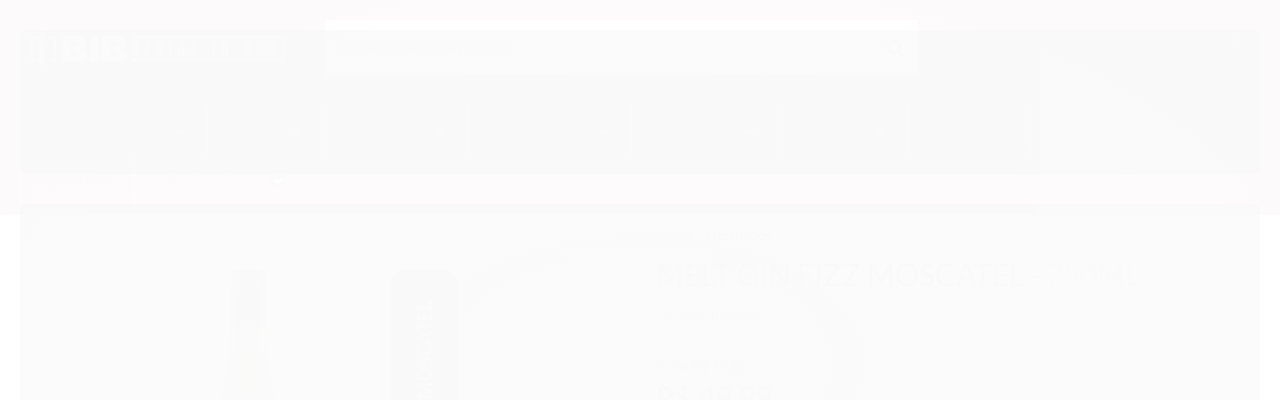

--- FILE ---
content_type: text/html; charset=utf-8
request_url: https://www.bebidainbox.com.br/melt-gin-fizz-750ml-BIB3623
body_size: 30733
content:

<!DOCTYPE html>
<html lang="pt-br">
  <head>
    <meta charset="utf-8">
    <meta content='width=device-width, initial-scale=1.0, maximum-scale=2.0' name='viewport' />
    <title>MELT GIN FIZZ MOSCATEL - 750ML - Bebida In Box</title>
    <meta http-equiv="X-UA-Compatible" content="IE=edge">
    <meta name="generator" content="Loja Integrada" />

    <link rel="dns-prefetch" href="https://cdn.awsli.com.br/">
    <link rel="preconnect" href="https://cdn.awsli.com.br/">
    <link rel="preconnect" href="https://fonts.googleapis.com">
    <link rel="preconnect" href="https://fonts.gstatic.com" crossorigin>

    
  
      <meta property="og:url" content="https://www.bebidainbox.com.br/melt-gin-fizz-750ml-BIB3623" />
      <meta property="og:type" content="website" />
      <meta property="og:site_name" content="Bebida In Box" />
      <meta property="og:locale" content="pt_BR" />
    
  <!-- Metadata para o facebook -->
  <meta property="og:type" content="website" />
  <meta property="og:title" content="MELT GIN FIZZ MOSCATEL - 750ML" />
  <meta property="og:image" content="https://cdn.awsli.com.br/800x800/1231/1231345/produto/257049141/gin-melt-fizz-moscatel--1--pzq4g2en4h.jpg" />
  <meta name="twitter:card" content="product" />
  
  <meta name="twitter:domain" content="www.bebidainbox.com.br" />
  <meta name="twitter:url" content="https://www.bebidainbox.com.br/melt-gin-fizz-750ml-BIB3623?utm_source=twitter&utm_medium=twitter&utm_campaign=twitter" />
  <meta name="twitter:title" content="MELT GIN FIZZ MOSCATEL - 750ML" />
  <meta name="twitter:description" content="MELT GIN FIZZ - 750ML Melt Gin Fizz 750ml é uma bebida gaseificada à base de gin, leve e refrescante, que combina a intensidade do destilado com um toque cítrico e borbulhante. Perfeita para quem busca praticidade sem abrir mão do sabor, é ideal para momentos descontraídos e festas com clima leve. Notas de degustação: Aroma vibrante com destaque para limão siciliano e notas herbais do gin. No paladar, é refrescante, cítrico e levemente doce, com efervescência equilibrada e final limpo. Características do produto: Origem: Brasil Tipo: Bebida gaseificada à base de gin Volume: 750ml Teor alcoólico: 7,9% Cor: Transparente com brilho sutil Indicação de consumo: Servido gelado, puro ou com gelo e uma rodela de limão, ideal para consumo direto da garrafa ou em taças em momentos descontraídos" />
  <meta name="twitter:image" content="https://cdn.awsli.com.br/300x300/1231/1231345/produto/257049141/gin-melt-fizz-moscatel--1--pzq4g2en4h.jpg" />
  <meta name="twitter:label1" content="Código" />
  <meta name="twitter:data1" content="BIB3623" />
  <meta name="twitter:label2" content="Disponibilidade" />
  <meta name="twitter:data2" content="Disponível" />


    
  
    <script>
      setTimeout(function() {
        if (typeof removePageLoading === 'function') {
          removePageLoading();
        };
      }, 7000);
    </script>
  



    

  

    <link rel="canonical" href="https://www.bebidainbox.com.br/melt-gin-fizz-750ml-BIB3623" />
  



  <meta name="description" content="MELT GIN FIZZ - 750ML Melt Gin Fizz 750ml é uma bebida gaseificada à base de gin, leve e refrescante, que combina a intensidade do destilado com um toque cítrico e borbulhante. Perfeita para quem busca praticidade sem abrir mão do sabor, é ideal para momentos descontraídos e festas com clima leve. Notas de degustação: Aroma vibrante com destaque para limão siciliano e notas herbais do gin. No paladar, é refrescante, cítrico e levemente doce, com efervescência equilibrada e final limpo. Características do produto: Origem: Brasil Tipo: Bebida gaseificada à base de gin Volume: 750ml Teor alcoólico: 7,9% Cor: Transparente com brilho sutil Indicação de consumo: Servido gelado, puro ou com gelo e uma rodela de limão, ideal para consumo direto da garrafa ou em taças em momentos descontraídos" />
  <meta property="og:description" content="MELT GIN FIZZ - 750ML Melt Gin Fizz 750ml é uma bebida gaseificada à base de gin, leve e refrescante, que combina a intensidade do destilado com um toque cítrico e borbulhante. Perfeita para quem busca praticidade sem abrir mão do sabor, é ideal para momentos descontraídos e festas com clima leve. Notas de degustação: Aroma vibrante com destaque para limão siciliano e notas herbais do gin. No paladar, é refrescante, cítrico e levemente doce, com efervescência equilibrada e final limpo. Características do produto: Origem: Brasil Tipo: Bebida gaseificada à base de gin Volume: 750ml Teor alcoólico: 7,9% Cor: Transparente com brilho sutil Indicação de consumo: Servido gelado, puro ou com gelo e uma rodela de limão, ideal para consumo direto da garrafa ou em taças em momentos descontraídos" />







  <meta name="robots" content="index, follow" />



    
      
        <link rel="shortcut icon" href="https://cdn.awsli.com.br/1231/1231345/favicon/whatsapp-image-2025-12-12-at-17-25-00-vv0by7fkhu.jpeg" />
      
      <link rel="icon" href="https://cdn.awsli.com.br/1231/1231345/favicon/whatsapp-image-2025-12-12-at-17-25-00-vv0by7fkhu.jpeg" sizes="192x192">
    
    
      <meta name="theme-color" content="#901637">
    

    
      <link rel="stylesheet" href="https://cdn.awsli.com.br/production/static/loja/estrutura/v1/css/all.min.css?v=eaac3f3" type="text/css">
    
    <!--[if lte IE 8]><link rel="stylesheet" href="https://cdn.awsli.com.br/production/static/loja/estrutura/v1/css/ie-fix.min.css" type="text/css"><![endif]-->
    <!--[if lte IE 9]><style type="text/css">.lateral-fulbanner { position: relative; }</style><![endif]-->

    

    
    
      <link href="https://fonts.googleapis.com/css2?family=Raleway:wght@300;400;600;700&display=swap" rel="stylesheet">
    

    
      <link rel="stylesheet" href="https://cdn.awsli.com.br/production/static/loja/estrutura/v1/css/bootstrap-responsive.css?v=eaac3f3" type="text/css">
      <link rel="stylesheet" href="https://cdn.awsli.com.br/production/static/loja/estrutura/v1/css/style-responsive.css?v=eaac3f3">
    

    <link rel="stylesheet" href="/tema.css?v=20251212-172512">

    

    <script type="text/javascript">
      var LOJA_ID = 1231345;
      var MEDIA_URL = "https://cdn.awsli.com.br/";
      var API_URL_PUBLIC = 'https://api.awsli.com.br/';
      
        var CARRINHO_PRODS = [];
      
      var ENVIO_ESCOLHIDO = 0;
      var ENVIO_ESCOLHIDO_CODE = 0;
      var CONTRATO_INTERNACIONAL = false;
      var CONTRATO_BRAZIL = !CONTRATO_INTERNACIONAL;
      var IS_STORE_ASYNC = true;
      var IS_CLIENTE_ANONIMO = false;
    </script>

    

    <!-- Editor Visual -->
    

    <script>
      

      const isPreview = JSON.parse(sessionStorage.getItem('preview', true));
      if (isPreview) {
        const url = location.href
        location.search === '' && url + (location.search = '?preview=None')
      }
    </script>

    
      <script src="https://cdn.awsli.com.br/production/static/loja/estrutura/v1/js/all.min.js?v=eaac3f3"></script>
    
    <!-- HTML5 shim and Respond.js IE8 support of HTML5 elements and media queries -->
    <!--[if lt IE 9]>
      <script src="https://oss.maxcdn.com/html5shiv/3.7.2/html5shiv.min.js"></script>
      <script src="https://oss.maxcdn.com/respond/1.4.2/respond.min.js"></script>
    <![endif]-->

    <link rel="stylesheet" href="https://cdn.awsli.com.br/production/static/loja/estrutura/v1/css/slick.min.css" type="text/css">
    <script src="https://cdn.awsli.com.br/production/static/loja/estrutura/v1/js/slick.min.js?v=eaac3f3"></script>
    <link rel="stylesheet" href="https://cdn.awsli.com.br/production/static/css/jquery.fancybox.min.css" type="text/css" />
    <script src="https://cdn.awsli.com.br/production/static/js/jquery/jquery.fancybox.pack.min.js"></script>

    
    

  
  <link rel="stylesheet" href="https://cdn.awsli.com.br/production/static/loja/estrutura/v1/css/imagezoom.min.css" type="text/css">
  <script src="https://cdn.awsli.com.br/production/static/loja/estrutura/v1/js/jquery.imagezoom.min.js"></script>

  <script type="text/javascript">
    var PRODUTO_ID = '257049141';
    var URL_PRODUTO_FRETE_CALCULAR = 'https://www.bebidainbox.com.br/carrinho/frete';
    var variacoes = undefined;
    var grades = undefined;
    var imagem_grande = "https://cdn.awsli.com.br/2500x2500/1231/1231345/produto/257049141/gin-melt-fizz-moscatel--1--pzq4g2en4h.jpg";
    var produto_grades_imagens = {};
    var produto_preco_sob_consulta = false;
    var produto_preco = 49.99;
  </script>
  <script type="text/javascript" src="https://cdn.awsli.com.br/production/static/loja/estrutura/v1/js/produto.min.js?v=eaac3f3"></script>
  <script type="text/javascript" src="https://cdn.awsli.com.br/production/static/loja/estrutura/v1/js/eventos-pixel-produto.min.js?v=eaac3f3"></script>


    
      
        
      
        
      
        <!-- Global site tag (gtag.js) - Google Analytics -->
<script async src="https://www.googletagmanager.com/gtag/js?l=LIgtagDataLayer&id=G-8F6D41Q6EC"></script>
<script>
  window.LIgtagDataLayer = window.LIgtagDataLayer || [];
  function LIgtag(){LIgtagDataLayer.push(arguments);}
  LIgtag('js', new Date());

  LIgtag('set', {
    'currency': 'BRL',
    'country': 'BR'
  });
  LIgtag('config', 'G-8F6D41Q6EC');
  

  if(window.performance) {
    var timeSincePageLoad = Math.round(performance.now());
    LIgtag('event', 'timing_complete', {
      'name': 'load',
      'time': timeSincePageLoad
    });
  }

  $(document).on('li_view_home', function(_, eventID) {
    LIgtag('event', 'view_home');
  });

  $(document).on('li_select_product', function(_, eventID, data) {
    LIgtag('event', 'select_item', data);
  });

  $(document).on('li_start_contact', function(_, eventID, value) {
    LIgtag('event', 'start_contact', {
      value
    });
  });

  $(document).on('li_view_catalog', function(_, eventID) {
    LIgtag('event', 'view_catalog');
  });

  $(document).on('li_search', function(_, eventID, search_term) {
    LIgtag('event', 'search', {
      search_term
    });
  });

  $(document).on('li_filter_products', function(_, eventID, data) {
    LIgtag('event', 'filter_products', data);
  });

  $(document).on('li_sort_products', function(_, eventID, value) {
    LIgtag('event', 'sort_products', {
      value
    });
  });

  $(document).on('li_view_product', function(_, eventID, item) {
    LIgtag('event', 'view_item', {
      items: [item]
    });
  });

  $(document).on('li_select_variation', function(_, eventID, data) {
    LIgtag('event', 'select_variation', data);
  });

  $(document).on('li_calculate_shipping', function(_, eventID, data) {
    LIgtag('event', 'calculate_shipping', {
      zipcode: data.zipcode
    });
  });

  $(document).on('li_view_cart', function(_, eventID, data) {
    LIgtag('event', 'view_cart', data);
  });

  $(document).on('li_add_to_cart', function(_, eventID, data) {
    LIgtag('event', 'add_to_cart', {
      items: data.items
    });
  });

  $(document).on('li_apply_coupon', function(_, eventID, value) {
    LIgtag('event', 'apply_coupon', {
      value
    });
  });

  $(document).on('li_change_quantity', function(_, eventID, item) {
    LIgtag('event', 'change_quantity', {
      items: [item]
    });
  });

  $(document).on('li_remove_from_cart', function(_, eventID, item) {
    LIgtag('event', 'remove_from_cart', {
      items: [item]
    });
  });

  $(document).on('li_return_home', function(_, eventID) {
    LIgtag('event', 'return_home');
  });

  $(document).on('li_view_checkout', function(_, eventID, data) {
    LIgtag('event', 'begin_checkout', data);
  });

  $(document).on('li_login', function(_, eventID) {
    LIgtag('event', 'login');
  });

  $(document).on('li_change_address', function(_, eventID, value) {
    LIgtag('event', 'change_address', {
      value
    });
  });

  $(document).on('li_change_shipping', function(_, eventID, data) {
    LIgtag('event', 'add_shipping_info', data);
  });

  $(document).on('li_change_payment', function(_, eventID, data) {
    LIgtag('event', 'add_payment_info', data);
  });

  $(document).on('li_start_purchase', function(_, eventID) {
    LIgtag('event', 'start_purchase');
  });

  $(document).on('li_checkout_error', function(_, eventID, value) {
    LIgtag('event', 'checkout_error', {
      value
    });
  });

  $(document).on('li_purchase', function(_, eventID, data) {
    LIgtag('event', 'purchase', data);

    
  });
</script>
      
        <!-- Facebook Pixel Code -->
<script>
  !function(f,b,e,v,n,t,s)
  {if(f.fbq)return;n=f.fbq=function(){n.callMethod?
  n.callMethod.apply(n,arguments):n.queue.push(arguments)};
  if(!f._fbq)f._fbq=n;n.push=n;n.loaded=!0;n.version='2.0';
  n.queue=[];t=b.createElement(e);t.async=!0;
  t.src=v;s=b.getElementsByTagName(e)[0];
  s.parentNode.insertBefore(t,s)}(window, document,'script',
  'https://connect.facebook.net/en_US/fbevents.js');

  var has_meta_app = true,
    li_fb_user_data = {};

  try {
    var user_session_identifier = $.cookie('li_user_session_identifier');

    if (!user_session_identifier) {
      user_session_identifier = uuidv4();

      $.cookie('li_user_session_identifier', user_session_identifier, {
        path: '/'
      });
    };
  } catch (err) { }
  
  fbq('init', '1757285351041192', {
    country: 'br',
    external_id: user_session_identifier,
    ...li_fb_user_data
  }, {
    agent: 'li'
  });
  
  $(document).on('li_view_home', function(_, eventID) {
    fbq('track', 'PageView', {}, { eventID: eventID + '-PV' });
  });
  
  $(document).on('li_view_catalog', function(_, eventID) {
    fbq('track', 'PageView', {}, { eventID: eventID + '-PV' });
  });

  $(document).on('li_search', function(_, eventID, search_term) {
    var body = {
      search_string: search_term
    };

    fbq('track', 'Search', body, { eventID });
  });

  $(document).on('li_view_product', function(_, eventID, item) {
    fbq('track', 'PageView', {}, { eventID: eventID + '-PV' });
  
    var body = {
      content_ids: [item.item_sku],
      content_category: item.item_category,
      content_name: item.item_name,
      content_type: item.item_type,
      currency: 'BRL',
      value: item.price
    };

    fbq('track', 'ViewContent', body, { eventID });
  });
  
  $(document).on('li_view_cart', function(_, eventID, data) {
    fbq('track', 'PageView', {}, { eventID: eventID + '-PV' });
  });

  $(document).on('li_add_to_cart', function(_, eventID, data) {
    var value = 0;

    var contents = $.map(data.items, function(item) {
      value += item.price * item.quantity;

      return {
        id: item.item_sku,
        quantity: item.quantity
      };
    });

    var body = {
      contents,
      content_type: 'product',
      currency: 'BRL',
      value
    };

    fbq('track', 'AddToCart', body, { eventID });
  });

  $(document).on('li_view_checkout', function(_, eventID, data) {
    fbq('track', 'PageView', {}, { eventID: eventID + '-PV' });
  
    var contents = $.map(data.items, function(item) {
      return {
        id: item.item_sku,
        quantity: item.quantity
      };
    });

    var body = {
      contents,
      content_type: 'product',
      currency: 'BRL',
      num_items: contents.length,
      value: data.value
    };

    fbq('track', 'InitiateCheckout', body, { eventID });
  });
  
  $(document).on('li_login', function(_, eventID) {
    fbq('track', 'PageView', {}, { eventID: eventID + '-PV' });
  });

  $(document).on('li_purchase', function(_, eventID, data) {
    var contents = $.map(data.items, function(item) {
      return {
        id: item.item_sku,
        quantity: item.quantity
      };
    });

    var body = {
      contents,
      content_type: 'product',
      currency: 'BRL',
      num_items: contents.length,
      value: data.total_value,
      order_id: data.transaction_id
    };

    fbq('track', 'Purchase', body, { eventID });
  });
  
  $(document).on('li_view_page', function(_, eventID) {
    fbq('track', 'PageView', {}, { eventID: eventID + '-PV' });
  });

  $(document).on('li_view_purchase', function(_, eventID) {
    fbq('track', 'PageView', {}, { eventID: eventID + '-PV' });
  });

  $(document).on('li_view_wishlist', function(_, eventID) {
    fbq('track', 'PageView', {}, { eventID: eventID + '-PV' });
  });

  $(document).on('li_view_orders', function(_, eventID) {
    fbq('track', 'PageView', {}, { eventID: eventID + '-PV' });
  });

  $(document).on('li_view_account', function(_, eventID) {
    fbq('track', 'PageView', {}, { eventID: eventID + '-PV' });
  });

  $(document).on('li_view_others', function(_, eventID) {
    fbq('track', 'PageView', {}, { eventID: eventID + '-PV' });
  });
</script>
<noscript>
  <img height="1" width="1" style="display:none" 
       src="https://www.facebook.com/tr?id=1757285351041192&ev=PageView&noscript=1"/>
</noscript>
<!-- End Facebook Pixel Code -->
      
        
      
    

    
<script>
  var url = '/_events/api/setEvent';

  var sendMetrics = function(event, user = {}) {
    var unique_identifier = uuidv4();

    try {
      var data = {
        request: {
          id: unique_identifier,
          environment: 'production'
        },
        store: {
          id: 1231345,
          name: 'Bebida In Box',
          test_account: false,
          has_meta_app: window.has_meta_app ?? false,
          li_search: true
        },
        device: {
          is_mobile: /Mobi/.test(window.navigator.userAgent),
          user_agent: window.navigator.userAgent,
          ip: '###device_ip###'
        },
        page: {
          host: window.location.hostname,
          path: window.location.pathname,
          search: window.location.search,
          type: 'product',
          title: document.title,
          referrer: document.referrer
        },
        timestamp: '###server_timestamp###',
        user_timestamp: new Date().toISOString(),
        event,
        origin: 'store'
      };

      if (window.performance) {
        var [timing] = window.performance.getEntriesByType('navigation');

        data['time'] = {
          server_response: Math.round(timing.responseStart - timing.requestStart)
        };
      }

      var _user = {},
          user_email_cookie = $.cookie('user_email'),
          user_data_cookie = $.cookie('LI-UserData');

      if (user_email_cookie) {
        var user_email = decodeURIComponent(user_email_cookie);

        _user['email'] = user_email;
      }

      if (user_data_cookie) {
        var user_data = JSON.parse(user_data_cookie);

        _user['logged'] = user_data.logged;
        _user['id'] = user_data.id ?? undefined;
      }

      $.each(user, function(key, value) {
        _user[key] = value;
      });

      if (!$.isEmptyObject(_user)) {
        data['user'] = _user;
      }

      try {
        var session_identifier = $.cookie('li_session_identifier');

        if (!session_identifier) {
          session_identifier = uuidv4();
        };

        var expiration_date = new Date();

        expiration_date.setTime(expiration_date.getTime() + (30 * 60 * 1000)); // 30 minutos

        $.cookie('li_session_identifier', session_identifier, {
          expires: expiration_date,
          path: '/'
        });

        data['session'] = {
          id: session_identifier
        };
      } catch (err) { }

      try {
        var user_session_identifier = $.cookie('li_user_session_identifier');

        if (!user_session_identifier) {
          user_session_identifier = uuidv4();

          $.cookie('li_user_session_identifier', user_session_identifier, {
            path: '/'
          });
        };

        data['user_session'] = {
          id: user_session_identifier
        };
      } catch (err) { }

      var _cookies = {},
          fbc = $.cookie('_fbc'),
          fbp = $.cookie('_fbp');

      if (fbc) {
        _cookies['fbc'] = fbc;
      }

      if (fbp) {
        _cookies['fbp'] = fbp;
      }

      if (!$.isEmptyObject(_cookies)) {
        data['session']['cookies'] = _cookies;
      }

      try {
        var ab_test_cookie = $.cookie('li_ab_test_running');

        if (ab_test_cookie) {
          var ab_test = JSON.parse(atob(ab_test_cookie));

          if (ab_test.length) {
            data['store']['ab_test'] = ab_test;
          }
        }
      } catch (err) { }

      var _utm = {};

      $.each(sessionStorage, function(key, value) {
        if (key.startsWith('utm_')) {
          var name = key.split('_')[1];

          _utm[name] = value;
        }
      });

      if (!$.isEmptyObject(_utm)) {
        data['session']['utm'] = _utm;
      }

      var controller = new AbortController();

      setTimeout(function() {
        controller.abort();
      }, 5000);

      fetch(url, {
        keepalive: true,
        method: 'POST',
        headers: {
          'Content-Type': 'application/json'
        },
        body: JSON.stringify({ data }),
        signal: controller.signal
      });
    } catch (err) { }

    return unique_identifier;
  }
</script>

    
<script>
  (function() {
    var initABTestHandler = function() {
      try {
        if ($.cookie('li_ab_test_running')) {
          return
        };
        var running_tests = [];

        
        
        
        

        var running_tests_to_cookie = JSON.stringify(running_tests);
        running_tests_to_cookie = btoa(running_tests_to_cookie);
        $.cookie('li_ab_test_running', running_tests_to_cookie, {
          path: '/'
        });

        
        if (running_tests.length > 0) {
          setTimeout(function() {
            $.ajax({
              url: "/conta/status"
            });
          }, 500);
        };

      } catch (err) { }
    }
    setTimeout(initABTestHandler, 500);
  }());
</script>

    
<script>
  $(function() {
    // Clicar em um produto
    $('.listagem-item').click(function() {
      var row, column;

      var $list = $(this).closest('[data-produtos-linha]'),
          index = $(this).closest('li').index();

      if($list.find('.listagem-linha').length === 1) {
        var productsPerRow = $list.data('produtos-linha');

        row = Math.floor(index / productsPerRow) + 1;
        column = (index % productsPerRow) + 1;
      } else {
        row = $(this).closest('.listagem-linha').index() + 1;
        column = index + 1;
      }

      var body = {
        item_id: $(this).attr('data-id'),
        item_sku: $(this).find('.produto-sku').text(),
        item_name: $(this).find('.nome-produto').text().trim(),
        item_row: row,
        item_column: column
      };

      var eventID = sendMetrics({
        type: 'event',
        name: 'select_product',
        data: body
      });

      $(document).trigger('li_select_product', [eventID, body]);
    });

    // Clicar no "Fale Conosco"
    $('#modalContato').on('show', function() {
      var value = 'Fale Conosco';

      var eventID = sendMetrics({
        type: 'event',
        name: 'start_contact',
        data: { text: value }
      });

      $(document).trigger('li_start_contact', [eventID, value]);
    });

    // Clicar no WhatsApp
    $('.li-whatsapp a').click(function() {
      var value = 'WhatsApp';

      var eventID = sendMetrics({
        type: 'event',
        name: 'start_contact',
        data: { text: value }
      });

      $(document).trigger('li_start_contact', [eventID, value]);
    });

    
      // Visualizar o produto
      var body = {
        item_id: '257049141',
        item_sku: 'BIB3623',
        item_name: 'MELT GIN FIZZ MOSCATEL - 750ML',
        item_category: 'Gin',
        item_type: 'product',
        
          full_price: 49.99,
          promotional_price: null,
          price: 49.99,
        
        quantity: 1
      };

      var params = new URLSearchParams(window.location.search),
          recommendation_shelf = null,
          recommendation = {};

      if (
        params.has('recomendacao_id') &&
        params.has('email_ref') &&
        params.has('produtos_recomendados')
      ) {
        recommendation['email'] = {
          id: params.get('recomendacao_id'),
          email_id: params.get('email_ref'),
          products: $.map(params.get('produtos_recomendados').split(','), function(value) {
            return parseInt(value)
          })
        };
      }

      if (recommendation_shelf) {
        recommendation['shelf'] = recommendation_shelf;
      }

      if (!$.isEmptyObject(recommendation)) {
        body['recommendation'] = recommendation;
      }

      var eventID = sendMetrics({
        type: 'pageview',
        name: 'view_product',
        data: body
      });

      $(document).trigger('li_view_product', [eventID, body]);

      // Calcular frete
      $('#formCalcularCep').submit(function() {
        $(document).ajaxSuccess(function(event, xhr, settings) {
          try {
            var url = new URL(settings.url);

            if(url.pathname !== '/carrinho/frete') return;

            var data = xhr.responseJSON;

            if(data.error) return;

            var params = url.searchParams;

            var body = {
              zipcode: params.get('cep'),
              deliveries: $.map(data, function(delivery) {
                if(delivery.msgErro) return;

                return {
                  id: delivery.id,
                  name: delivery.name,
                  price: delivery.price,
                  delivery_time: delivery.deliveryTime
                };
              })
            };

            var eventID = sendMetrics({
              type: 'event',
              name: 'calculate_shipping',
              data: body
            });

            $(document).trigger('li_calculate_shipping', [eventID, body]);

            $(document).off('ajaxSuccess');
          } catch(error) {}
        });
      });

      // Visualizar compre junto
      $(document).on('buy_together_ready', function() {
        var $buyTogether = $('.compre-junto');

        var observer = new IntersectionObserver(function(entries) {
          entries.forEach(function(entry) {
            if(entry.isIntersecting) {
              var body = {
                title: $buyTogether.find('.compre-junto__titulo').text(),
                id: $buyTogether.data('id'),
                items: $buyTogether.find('.compre-junto__produto').map(function() {
                  var $product = $(this);

                  return {
                    item_id: $product.attr('data-id'),
                    item_sku: $product.attr('data-code'),
                    item_name: $product.find('.compre-junto__nome').text(),
                    full_price: $product.find('.compre-junto__preco--regular').data('price') || null,
                    promotional_price: $product.find('.compre-junto__preco--promocional').data('price') || null
                  };
                }).get()
              };

              var eventID = sendMetrics({
                type: 'event',
                name: 'view_buy_together',
                data: body
              });

              $(document).trigger('li_view_buy_together', [eventID, body]);

              observer.disconnect();
            }
          });
        }, { threshold: 1.0 });

        observer.observe($buyTogether.get(0));

        $('.compre-junto__atributo--grade').click(function(event) {
          if(!event.originalEvent) return;

          var body = {
            grid_name: $(this).closest('.compre-junto__atributos').data('grid'),
            variation_name: $(this).data('variation')
          };

          var eventID = sendMetrics({
            type: 'event',
            name: 'select_buy_together_variation',
            data: body
          });

          $(document).trigger('li_select_buy_together_variation', [eventID, body]);
        });

        $('.compre-junto__atributo--lista').change(function(event) {
          if(!event.originalEvent) return;

          var $selectedOption = $(this).find('option:selected');

          if(!$selectedOption.is('[value]')) return;

          var body = {
            grid_name: $(this).closest('.compre-junto__atributos').data('grid'),
            variation_name: $selectedOption.text()
          };

          var eventID = sendMetrics({
            type: 'event',
            name: 'select_buy_together_variation',
            data: body
          });

          $(document).trigger('li_select_buy_together_variation', [eventID, body]);
        });
      });

      // Selecionar uma variação
      $('.atributo-item').click(function(event) {
        if(!event.originalEvent) return;

        var body = {
          grid_name: $(this).data('grade-nome'),
          variation_name: $(this).data('variacao-nome')
        };

        var eventID = sendMetrics({
          type: 'event',
          name: 'select_variation',
          data: body
        });

        $(document).trigger('li_select_variation', [eventID, body]);
      });
    
  });
</script>


    
	<!-- Google Search -->
  
      <meta name="google-site-verification" content="Ao11LaQaqUZLb7qM9Dzx0RSJgaAVoyMJoe9jZKRNbxM" />
  

	<!-- lojaintegrada-google-shopping -->
  
      <meta name="google-site-verification" content="Ao11LaQaqUZLb7qM9Dzx0RSJgaAVoyMJoe9jZKRNbxM" />
  

	<!-- Google Search Console -->
  
      <meta name="google-site-verification" content="JuLEQhv6gWUitMh_G9qNZY2fdJaPrnG-hN5_31w4-zE" />
  

	<!-- edrone external scripts -->
  
      <script src="https://d2vfa2a1j2oldr.cloudfront.net/lojaintegradamodule/lojaintegrada.min.js?app_id=688922c3aaf3a"></script>
  


    
      
        <link href="//cdn.awsli.com.br/temasv2/446/__theme_custom.css?v=1628256236" rel="stylesheet" type="text/css">
<script src="//cdn.awsli.com.br/temasv2/446/__theme_custom.js?v=1628256236"></script>
      
    

    
      <link rel="stylesheet" href="/avancado.css?v=20251212-172512" type="text/css" />
    

    
      
        <script defer async src="https://analytics.tiktok.com/i18n/pixel/sdk.js?sdkid=CGUQ1UJC77U2LMCQ7JT0"></script>
      

      
        <script type="text/javascript">
          !function (w, d, t) {
            w.TiktokAnalyticsObject=t;
            var ttq=w[t]=w[t]||[];
            ttq.methods=["page","track","identify","instances","debug","on","off","once","ready","alias","group","enableCookie","disableCookie"];
            ttq.setAndDefer=function(t,e){
              t[e]=function(){
                t.push([e].concat(Array.prototype.slice.call(arguments,0)))
              }
            }
            for(var i=0;i<ttq.methods.length;i++)
              ttq.setAndDefer(ttq,ttq.methods[i]);
          }(window, document, 'ttq');

          window.LI_TIKTOK_PIXEL_ENABLED = true;
        </script>
      

      
    

    
  <link rel="manifest" href="/manifest.json" />




  </head>
  <body class="pagina-produto produto-257049141   ">
    <div id="fb-root"></div>
    
  
    <div id="full-page-loading">
      <div class="conteiner" style="height: 100%;">
        <div class="loading-placeholder-content">
          <div class="loading-placeholder-effect loading-placeholder-header"></div>
          <div class="loading-placeholder-effect loading-placeholder-body"></div>
        </div>
      </div>
      <script>
        var is_full_page_loading = true;
        function removePageLoading() {
          if (is_full_page_loading) {
            try {
              $('#full-page-loading').remove();
            } catch(e) {}
            try {
              var div_loading = document.getElementById('full-page-loading');
              if (div_loading) {
                div_loading.remove();
              };
            } catch(e) {}
            is_full_page_loading = false;
          };
        };
        $(function() {
          setTimeout(function() {
            removePageLoading();
          }, 1);
        });
      </script>
      <style>
        #full-page-loading { position: fixed; z-index: 9999999; margin: auto; top: 0; left: 0; bottom: 0; right: 0; }
        #full-page-loading:before { content: ''; display: block; position: fixed; top: 0; left: 0; width: 100%; height: 100%; background: rgba(255, 255, 255, .98); background: radial-gradient(rgba(255, 255, 255, .99), rgba(255, 255, 255, .98)); }
        .loading-placeholder-content { height: 100%; display: flex; flex-direction: column; position: relative; z-index: 1; }
        .loading-placeholder-effect { background-color: #F9F9F9; border-radius: 5px; width: 100%; animation: pulse-loading 1.5s cubic-bezier(0.4, 0, 0.6, 1) infinite; }
        .loading-placeholder-content .loading-placeholder-body { flex-grow: 1; margin-bottom: 30px; }
        .loading-placeholder-content .loading-placeholder-header { height: 20%; min-height: 100px; max-height: 200px; margin: 30px 0; }
        @keyframes pulse-loading{50%{opacity:.3}}
      </style>
    </div>
  



    
      
        




<div class="barra-inicial fundo-secundario">
  <div class="conteiner">
    <div class="row-fluid">
      <div class="lista-redes span3 hidden-phone">
        
          <ul>
            
              <li>
                <a href="https://facebook.com/bebidainbox" target="_blank" aria-label="Siga nos no Facebook"><i class="icon-facebook"></i></a>
              </li>
            
            
            
            
            
              <li>
                <a href="https://instagram.com/bebidainbox" target="_blank" aria-label="Siga nos no Instagram"><i class="icon-instagram"></i></a>
              </li>
            
            
            
          </ul>
        
      </div>
      <div class="canais-contato span9">
        <ul>
          <li class="hidden-phone">
            <a href="#modalContato" data-toggle="modal" data-target="#modalContato">
              <i class="icon-comment"></i>
              Fale Conosco
            </a>
          </li>
          
            <li>
              <span>
                <i class="icon-phone"></i>Telefone: (21) 96438-3126
              </span>
            </li>
          
          
            <li class="tel-whatsapp">
              <span>
                <i class="fa fa-whatsapp"></i>Whatsapp: (21) 96438-3126
              </span>
            </li>
          
          
        </ul>
      </div>
    </div>
  </div>
</div>

      
    

    <div class="conteiner-principal">
      
        
          
<div id="cabecalho">

  <div class="atalhos-mobile visible-phone fundo-secundario borda-principal">
    <ul>

      <li><a href="https://www.bebidainbox.com.br/" class="icon-home"> </a></li>
      
      <li class="fundo-principal"><a href="https://www.bebidainbox.com.br/carrinho/index" class="icon-shopping-cart"> </a></li>
      
      
        <li class="menu-user-logged" style="display: none;"><a href="https://www.bebidainbox.com.br/conta/logout" class="icon-signout menu-user-logout"> </a></li>
      
      
      <li><a href="https://www.bebidainbox.com.br/conta/index" class="icon-user"> </a></li>
      
      <li class="vazia"><span>&nbsp;</span></li>

    </ul>
  </div>

  <div class="conteiner">
    <div class="row-fluid">
      <div class="span3">
        <h2 class="logo cor-secundaria">
          <a href="https://www.bebidainbox.com.br/" title="Bebida In Box">
            
            <img src="https://cdn.awsli.com.br/400x300/1231/1231345/logo/bib_horizontal-qvg3xmbznt.png" alt="Bebida In Box" />
            
          </a>
        </h2>


      </div>

      <div class="conteudo-topo span9">
        <div class="superior row-fluid hidden-phone">
          <div class="span8">
            
              
                <div class="btn-group menu-user-logged" style="display: none;">
                  <a href="https://www.bebidainbox.com.br/conta/index" class="botao secundario pequeno dropdown-toggle" data-toggle="dropdown">
                    Olá, <span class="menu-user-name"></span>
                    <span class="icon-chevron-down"></span>
                  </a>
                  <ul class="dropdown-menu">
                    <li>
                      <a href="https://www.bebidainbox.com.br/conta/index" title="Minha conta">Minha conta</a>
                    </li>
                    
                      <li>
                        <a href="https://www.bebidainbox.com.br/conta/pedido/listar" title="Minha conta">Meus pedidos</a>
                      </li>
                    
                    <li>
                      <a href="https://www.bebidainbox.com.br/conta/favorito/listar" title="Meus favoritos">Meus favoritos</a>
                    </li>
                    <li>
                      <a href="https://www.bebidainbox.com.br/conta/logout" title="Sair" class="menu-user-logout">Sair</a>
                    </li>
                  </ul>
                </div>
              
              
                <a href="https://www.bebidainbox.com.br/conta/login" class="bem-vindo cor-secundaria menu-user-welcome">
                  Bem-vindo, <span class="cor-principal">identifique-se</span> para fazer pedidos
                </a>
              
            
          </div>
          <div class="span4">
            <ul class="acoes-conta borda-alpha">
              
                <li>
                  <i class="icon-list fundo-principal"></i>
                  <a href="https://www.bebidainbox.com.br/conta/pedido/listar" class="cor-secundaria">Meus Pedidos</a>
                </li>
              
              
                <li>
                  <i class="icon-user fundo-principal"></i>
                  <a href="https://www.bebidainbox.com.br/conta/index" class="cor-secundaria">Minha Conta</a>
                </li>
              
            </ul>
          </div>
        </div>

        <div class="inferior row-fluid ">
          <div class="span8 busca-mobile">
            <a href="javascript:;" class="atalho-menu visible-phone icon-th botao principal"> </a>

            <div class="busca borda-alpha">
              <form id="form-buscar" action="/buscar" method="get">
                <input id="auto-complete" type="text" name="q" placeholder="Digite o que você procura" value="" autocomplete="off" maxlength="255" />
                <button class="botao botao-busca icon-search fundo-secundario" aria-label="Buscar"></button>
              </form>
            </div>

          </div>

          
            <div class="span4 hidden-phone">
              

  <div class="carrinho vazio">
    
      <a href="https://www.bebidainbox.com.br/carrinho/index">
        <i class="icon-shopping-cart fundo-principal"></i>
        <strong class="qtd-carrinho titulo cor-secundaria" style="display: none;">0</strong>
        <span style="display: none;">
          
            <b class="titulo cor-secundaria"><span>Meu Carrinho</span></b>
          
          <span class="cor-secundaria">Produtos adicionados</span>
        </span>
        
          <span class="titulo cor-secundaria vazio-text">Carrinho vazio</span>
        
      </a>
    
    <div class="carrinho-interno-ajax"></div>
  </div>
  
<div class="minicart-placeholder" style="display: none;">
  <div class="carrinho-interno borda-principal">
    <ul>
      <li class="minicart-item-modelo">
        
          <div class="preco-produto com-promocao destaque-parcela ">
            <div>
              <s class="preco-venda">
                R$ --PRODUTO_PRECO_DE--
              </s>
              <strong class="preco-promocional cor-principal">
                R$ --PRODUTO_PRECO_POR--
              </strong>
            </div>
          </div>
        
        <a data-href="--PRODUTO_URL--" class="imagem-produto">
          <img data-src="https://cdn.awsli.com.br/64x64/--PRODUTO_IMAGEM--" alt="--PRODUTO_NOME--" />
        </a>
        <a data-href="--PRODUTO_URL--" class="nome-produto cor-secundaria">
          --PRODUTO_NOME--
        </a>
        <div class="produto-sku hide">--PRODUTO_SKU--</div>
      </li>
    </ul>
    <div class="carrinho-rodape">
      <span class="carrinho-info">
        
          <i>--CARRINHO_QUANTIDADE-- produto no carrinho</i>
        
        
          
            <span class="carrino-total">
              Total: <strong class="titulo cor-principal">R$ --CARRINHO_TOTAL_ITENS--</strong>
            </span>
          
        
      </span>
      <a href="https://www.bebidainbox.com.br/carrinho/index" class="botao principal">
        
          <i class="icon-shopping-cart"></i>Ir para o carrinho
        
      </a>
    </div>
  </div>
</div>



            </div>
          
        </div>

      </div>
    </div>
    


  
    
      
<div class="menu superior">
  <ul class="nivel-um">
    


    

  


    
      <li class="categoria-id-23851656 com-filho borda-principal">
        <a href="https://www.bebidainbox.com.br/azeite-zetona" title="AZEITE ZÉTONA">
          <strong class="titulo cor-secundaria">AZEITE ZÉTONA</strong>
          
            <i class="icon-chevron-down fundo-secundario"></i>
          
        </a>
        
          <ul class="nivel-dois borda-alpha">
            

  <li class="categoria-id-23659495 ">
    <a href="https://www.bebidainbox.com.br/categoria/zetona" title="O Puro Suco Da Azeitona!">
      
      O Puro Suco Da Azeitona!
    </a>
    
  </li>


          </ul>
        
      </li>
    
      <li class="categoria-id-4305493 com-filho borda-principal">
        <a href="https://www.bebidainbox.com.br/vinhos-" title="Vinhos">
          <strong class="titulo cor-secundaria">Vinhos</strong>
          
            <i class="icon-chevron-down fundo-secundario"></i>
          
        </a>
        
          <ul class="nivel-dois borda-alpha">
            

  <li class="categoria-id-10234163 ">
    <a href="https://www.bebidainbox.com.br/branco" title="Branco">
      
      Branco
    </a>
    
  </li>

  <li class="categoria-id-10235697 ">
    <a href="https://www.bebidainbox.com.br/espumante" title="Espumante">
      
      Espumante
    </a>
    
  </li>

  <li class="categoria-id-10236277 ">
    <a href="https://www.bebidainbox.com.br/porto" title="Porto">
      
      Porto
    </a>
    
  </li>

  <li class="categoria-id-10234355 ">
    <a href="https://www.bebidainbox.com.br/rose" title="Rosé">
      
      Rosé
    </a>
    
  </li>

  <li class="categoria-id-22578651 ">
    <a href="https://www.bebidainbox.com.br/None--" title="Rosé">
      
      Rosé
    </a>
    
  </li>

  <li class="categoria-id-4305497 ">
    <a href="https://www.bebidainbox.com.br/tinto" title="Tinto">
      
      Tinto
    </a>
    
  </li>


          </ul>
        
      </li>
    
      <li class="categoria-id-4305494 com-filho borda-principal">
        <a href="https://www.bebidainbox.com.br/destilados-" title="Destilados">
          <strong class="titulo cor-secundaria">Destilados</strong>
          
            <i class="icon-chevron-down fundo-secundario"></i>
          
        </a>
        
          <ul class="nivel-dois borda-alpha">
            

  <li class="categoria-id-4305512 ">
    <a href="https://www.bebidainbox.com.br/cachaca" title="Cachaça">
      
      Cachaça
    </a>
    
  </li>

  <li class="categoria-id-4305511 ">
    <a href="https://www.bebidainbox.com.br/conhaque" title="Conhaque">
      
      Conhaque
    </a>
    
  </li>

  <li class="categoria-id-4305509 ">
    <a href="https://www.bebidainbox.com.br/categoria/gin.html" title="Gin">
      
      Gin
    </a>
    
  </li>

  <li class="categoria-id-4305555 ">
    <a href="https://www.bebidainbox.com.br/licor" title="Licor">
      
      Licor
    </a>
    
  </li>

  <li class="categoria-id-17104516 ">
    <a href="https://www.bebidainbox.com.br/rum" title="Rum">
      
      Rum
    </a>
    
  </li>

  <li class="categoria-id-10227032 ">
    <a href="https://www.bebidainbox.com.br/saque" title="Saquê">
      
      Saquê
    </a>
    
  </li>

  <li class="categoria-id-10227003 ">
    <a href="https://www.bebidainbox.com.br/tequila" title="Tequila">
      
      Tequila
    </a>
    
  </li>

  <li class="categoria-id-10226969 ">
    <a href="https://www.bebidainbox.com.br/vodka" title="Vodka">
      
      Vodka
    </a>
    
  </li>

  <li class="categoria-id-4305521 ">
    <a href="https://www.bebidainbox.com.br/categoria/whisky.html" title="Whisky">
      
      Whisky
    </a>
    
  </li>


          </ul>
        
      </li>
    
      <li class="categoria-id-17104386 com-filho borda-principal">
        <a href="https://www.bebidainbox.com.br/kits-especiais" title="Kits Especiais">
          <strong class="titulo cor-secundaria">Kits Especiais</strong>
          
            <i class="icon-chevron-down fundo-secundario"></i>
          
        </a>
        
          <ul class="nivel-dois borda-alpha">
            

  <li class="categoria-id-23479499 ">
    <a href="https://www.bebidainbox.com.br/cachaca-23479499" title="Cachaça">
      
      Cachaça
    </a>
    
  </li>

  <li class="categoria-id-23412507 ">
    <a href="https://www.bebidainbox.com.br/conhaque-23412507" title="Conhaque">
      
      Conhaque
    </a>
    
  </li>

  <li class="categoria-id-22604113 ">
    <a href="https://www.bebidainbox.com.br/espumante-" title="Espumante">
      
      Espumante
    </a>
    
  </li>

  <li class="categoria-id-22578620 ">
    <a href="https://www.bebidainbox.com.br/categoria/22578620.html" title="Gin">
      
      Gin
    </a>
    
  </li>

  <li class="categoria-id-23412509 ">
    <a href="https://www.bebidainbox.com.br/licor-23412509" title="Licor">
      
      Licor
    </a>
    
  </li>

  <li class="categoria-id-23429211 ">
    <a href="https://www.bebidainbox.com.br/tequila-" title="Tequila">
      
      Tequila
    </a>
    
  </li>

  <li class="categoria-id-22610791 ">
    <a href="https://www.bebidainbox.com.br/vinhos" title="Vinhos">
      
      Vinhos
    </a>
    
  </li>

  <li class="categoria-id-22578608 ">
    <a href="https://www.bebidainbox.com.br/categoria/22578608.html" title="Vodka">
      
      Vodka
    </a>
    
  </li>

  <li class="categoria-id-22578638 ">
    <a href="https://www.bebidainbox.com.br/categoria/22578638.html" title="Whisky">
      
      Whisky
    </a>
    
  </li>

  <li class="categoria-id-23412654 ">
    <a href="https://www.bebidainbox.com.br/xarope-23412654" title="Xarope">
      
      Xarope
    </a>
    
  </li>


          </ul>
        
      </li>
    
      <li class="categoria-id-10227910 com-filho borda-principal">
        <a href="https://www.bebidainbox.com.br/promocoes" title="Promoções">
          <strong class="titulo cor-secundaria">Promoções</strong>
          
            <i class="icon-chevron-down fundo-secundario"></i>
          
        </a>
        
          <ul class="nivel-dois borda-alpha">
            

  <li class="categoria-id-24033529 ">
    <a href="https://www.bebidainbox.com.br/bib-folia" title="BIB FOLIA">
      
      BIB FOLIA
    </a>
    
  </li>


          </ul>
        
      </li>
    
      <li class="categoria-id-4226358 com-filho borda-principal">
        <a href="https://www.bebidainbox.com.br/cervejas" title="Cervejas">
          <strong class="titulo cor-secundaria">Cervejas</strong>
          
            <i class="icon-chevron-down fundo-secundario"></i>
          
        </a>
        
          <ul class="nivel-dois borda-alpha">
            

  <li class="categoria-id-22587324 ">
    <a href="https://www.bebidainbox.com.br/cerveja-22587324" title="Cerveja">
      
      Cerveja
    </a>
    
  </li>


          </ul>
        
      </li>
    
      <li class="categoria-id-10227671  borda-principal">
        <a href="https://www.bebidainbox.com.br/energeticos" title="Energéticos">
          <strong class="titulo cor-secundaria">Energéticos</strong>
          
        </a>
        
      </li>
    
      <li class="categoria-id-4226357  borda-principal">
        <a href="https://www.bebidainbox.com.br/soft-drinks" title="Soft Drinks">
          <strong class="titulo cor-secundaria">Soft Drinks</strong>
          
        </a>
        
      </li>
    
      <li class="categoria-id-17104438  borda-principal">
        <a href="https://www.bebidainbox.com.br/aperitivos" title="Aperitivos">
          <strong class="titulo cor-secundaria">Aperitivos</strong>
          
        </a>
        
      </li>
    
      <li class="categoria-id-20322310 com-filho borda-principal">
        <a href="https://www.bebidainbox.com.br/nao-alcoolicos" title="Não Alcoólicos">
          <strong class="titulo cor-secundaria">Não Alcoólicos</strong>
          
            <i class="icon-chevron-down fundo-secundario"></i>
          
        </a>
        
          <ul class="nivel-dois borda-alpha">
            

  <li class="categoria-id-22582999 ">
    <a href="https://www.bebidainbox.com.br/none" title="Água">
      
      Água
    </a>
    
  </li>

  <li class="categoria-id-23483131 ">
    <a href="https://www.bebidainbox.com.br/refrigerante-23483131" title="Refrigerante">
      
      Refrigerante
    </a>
    
  </li>

  <li class="categoria-id-23483119 ">
    <a href="https://www.bebidainbox.com.br/tonica-23483119" title="Tônica">
      
      Tônica
    </a>
    
  </li>

  <li class="categoria-id-23659496 ">
    <a href="https://www.bebidainbox.com.br/categoria/23659496.html" title="Xarope">
      
      Xarope
    </a>
    
  </li>


          </ul>
        
      </li>
    
  </ul>
</div>

    
  


  </div>
  <span id="delimitadorBarra"></span>
</div>

          

  


        
      

      
  


      <div id="corpo">
        <div class="conteiner">
          

          
  


          
            <div class="secao-principal row-fluid sem-coluna">
              

              
  <div class="span12 produto" itemscope="itemscope" itemtype="http://schema.org/Product">
    <div class="row-fluid">
      <div class="span6">
        
        <div class="conteiner-imagem">
          <div>
            
              <a href="https://cdn.awsli.com.br/2500x2500/1231/1231345/produto/257049141/gin-melt-fizz-moscatel--1--pzq4g2en4h.jpg" title="Ver imagem grande do produto" id="abreZoom" style="display: none;"><i class="icon-zoom-in"></i></a>
            
            <img loading="lazy" src="https://cdn.awsli.com.br/600x450/1231/1231345/produto/257049141/gin-melt-fizz-moscatel--1--pzq4g2en4h.jpg" alt="MELT GIN FIZZ MOSCATEL - 750ML" id="imagemProduto" itemprop="image" />
          </div>
        </div>
        <div class="produto-thumbs thumbs-horizontal ">
          <div id="carouselImagem" class="flexslider ">
            <ul class="miniaturas slides">
              
                <li>
                  <a href="javascript:;" title="MELT GIN FIZZ MOSCATEL - 750ML - Imagem 1" data-imagem-grande="https://cdn.awsli.com.br/2500x2500/1231/1231345/produto/257049141/gin-melt-fizz-moscatel--1--pzq4g2en4h.jpg" data-imagem-id="201114228">
                    <span>
                      <img loading="lazy" src="https://cdn.awsli.com.br/64x50/1231/1231345/produto/257049141/gin-melt-fizz-moscatel--1--pzq4g2en4h.jpg" alt="MELT GIN FIZZ MOSCATEL - 750ML - Imagem 1" data-largeimg="https://cdn.awsli.com.br/2500x2500/1231/1231345/produto/257049141/gin-melt-fizz-moscatel--1--pzq4g2en4h.jpg" data-mediumimg="https://cdn.awsli.com.br/600x450/1231/1231345/produto/257049141/gin-melt-fizz-moscatel--1--pzq4g2en4h.jpg" />
                    </span>
                  </a>
                </li>
              
                <li>
                  <a href="javascript:;" title="MELT GIN FIZZ MOSCATEL - 750ML - Imagem 2" data-imagem-grande="https://cdn.awsli.com.br/2500x2500/1231/1231345/produto/257049141/d_nq_np_713328-mlb80556755048_112024-o-melt-gin-fizz-moscatel-750ml-6-un-gin-esp-yx7n53t5jq.webp" data-imagem-id="201659599">
                    <span>
                      <img loading="lazy" src="https://cdn.awsli.com.br/64x50/1231/1231345/produto/257049141/d_nq_np_713328-mlb80556755048_112024-o-melt-gin-fizz-moscatel-750ml-6-un-gin-esp-yx7n53t5jq.webp" alt="MELT GIN FIZZ MOSCATEL - 750ML - Imagem 2" data-largeimg="https://cdn.awsli.com.br/2500x2500/1231/1231345/produto/257049141/d_nq_np_713328-mlb80556755048_112024-o-melt-gin-fizz-moscatel-750ml-6-un-gin-esp-yx7n53t5jq.webp" data-mediumimg="https://cdn.awsli.com.br/600x450/1231/1231345/produto/257049141/d_nq_np_713328-mlb80556755048_112024-o-melt-gin-fizz-moscatel-750ml-6-un-gin-esp-yx7n53t5jq.webp" />
                    </span>
                  </a>
                </li>
              
                <li>
                  <a href="javascript:;" title="MELT GIN FIZZ MOSCATEL - 750ML - Imagem 3" data-imagem-grande="https://cdn.awsli.com.br/2500x2500/1231/1231345/produto/257049141/d_nq_np_785984-mlb80818695995_112024-o-melt-gin-fizz-moscatel-750ml-6-un-gin-esp-arsfiki2ni.webp" data-imagem-id="201659461">
                    <span>
                      <img loading="lazy" src="https://cdn.awsli.com.br/64x50/1231/1231345/produto/257049141/d_nq_np_785984-mlb80818695995_112024-o-melt-gin-fizz-moscatel-750ml-6-un-gin-esp-arsfiki2ni.webp" alt="MELT GIN FIZZ MOSCATEL - 750ML - Imagem 3" data-largeimg="https://cdn.awsli.com.br/2500x2500/1231/1231345/produto/257049141/d_nq_np_785984-mlb80818695995_112024-o-melt-gin-fizz-moscatel-750ml-6-un-gin-esp-arsfiki2ni.webp" data-mediumimg="https://cdn.awsli.com.br/600x450/1231/1231345/produto/257049141/d_nq_np_785984-mlb80818695995_112024-o-melt-gin-fizz-moscatel-750ml-6-un-gin-esp-arsfiki2ni.webp" />
                    </span>
                  </a>
                </li>
              
                <li>
                  <a href="javascript:;" title="MELT GIN FIZZ MOSCATEL - 750ML - Imagem 4" data-imagem-grande="https://cdn.awsli.com.br/2500x2500/1231/1231345/produto/257049141/d_nq_np_891544-mlb80818530415_112024-o-melt-gin-fizz-moscatel-750ml-6-un-gin-esp-u82tn5wd2o.webp" data-imagem-id="201659711">
                    <span>
                      <img loading="lazy" src="https://cdn.awsli.com.br/64x50/1231/1231345/produto/257049141/d_nq_np_891544-mlb80818530415_112024-o-melt-gin-fizz-moscatel-750ml-6-un-gin-esp-u82tn5wd2o.webp" alt="MELT GIN FIZZ MOSCATEL - 750ML - Imagem 4" data-largeimg="https://cdn.awsli.com.br/2500x2500/1231/1231345/produto/257049141/d_nq_np_891544-mlb80818530415_112024-o-melt-gin-fizz-moscatel-750ml-6-un-gin-esp-u82tn5wd2o.webp" data-mediumimg="https://cdn.awsli.com.br/600x450/1231/1231345/produto/257049141/d_nq_np_891544-mlb80818530415_112024-o-melt-gin-fizz-moscatel-750ml-6-un-gin-esp-u82tn5wd2o.webp" />
                    </span>
                  </a>
                </li>
              
            </ul>
          </div>
        </div>
        
          
        

        <!--googleoff: all-->

        <div class="produto-compartilhar">
          <div class="lista-redes">
            <div class="addthis_toolbox addthis_default_style addthis_32x32_style">
              <ul>
                <li class="visible-phone">
                  <a href="https://api.whatsapp.com/send?text=MELT%20GIN%20FIZZ%20MOSCATEL%20-%20750ML%20http%3A%2F%2Fwww.bebidainbox.com.br/melt-gin-fizz-750ml-BIB3623" target="_blank"><i class="fa fa-whatsapp"></i></a>
                </li>
                
                <li class="hidden-phone">
                  
                    <a href="https://www.bebidainbox.com.br/conta/favorito/257049141/adicionar" class="lista-favoritos fundo-principal adicionar-favorito hidden-phone" rel="nofollow">
                      <i class="icon-plus"></i>
                      Lista de Desejos
                    </a>
                  
                </li>
                
                
              </ul>
            </div>
          </div>
        </div>

        <!--googleon: all-->

      </div>
      <div class="span6">
        <div class="principal">
          <div class="info-principal-produto">
            
<div class="breadcrumbs borda-alpha ">
  <ul>
    
      <li>
        <a href="https://www.bebidainbox.com.br/"><i class="fa fa-folder"></i>Início</a>
      </li>
    

    
    
    
      
        


  
    <li>
      <a href="https://www.bebidainbox.com.br/destilados-">Destilados</a>
    </li>
  



  <li>
    <a href="https://www.bebidainbox.com.br/categoria/gin.html">Gin</a>
  </li>


      
      <!-- <li>
        <strong class="cor-secundaria">MELT GIN FIZZ MOSCATEL - 750ML</strong>
      </li> -->
    

    
  </ul>
</div>

            <h1 class="nome-produto titulo cor-secundaria" itemprop="name">MELT GIN FIZZ MOSCATEL - 750ML</h1>
            
            <div class="codigo-produto">
              <span class="cor-secundaria">
                <b>Código: </b> <span itemprop="sku">BIB3623</span>
              </span>
              
              <div class="hide trustvox-stars">
                <a href="#comentarios" target="_self">
                  <div data-trustvox-product-code-js="257049141" data-trustvox-should-skip-filter="true" data-trustvox-display-rate-schema="false"></div>
                </a>
              </div>
              



            </div>
          </div>

          
            

          

          

          

<div class="acoes-produto disponivel SKU-BIB3623" data-produto-id="257049141" data-variacao-id="">
  




  <div>
    
      <div class="preco-produto destaque-parcela ">
        

          
            
              

  
    <!--googleoff: all-->
      <div>
        <span class="preco-parcela cor-principal">
          
            <strong>3x</strong>
          
          de
          <strong class="cor-principal titulo">R$ 16,66</strong>
          
        </span>
      </div>
    <!--googleon: all-->
  


            
          

          
            
              
                
                  <div>
                    
                      
                        
                          <strong class="preco-promocional cor-principal " data-sell-price="49.99">
                        
                      
                    
                      R$ 49,99
                    </strong>
                  </div>
                
              
            
          

          

          
            
            
              
<span class="desconto-a-vista">
  ou <strong class="cor-secundaria">R$ 47,49</strong>
  
    via Pix
  
</span>

            
          
        
      </div>
    
  </div>





  
    
    
      <!-- old microdata schema price (feature toggle disabled) -->
      
        
          
            
            
<div itemprop="offers" itemscope="itemscope" itemtype="http://schema.org/Offer">
    
      
      <meta itemprop="price" content="47.49"/>
      
    
    <meta itemprop="priceCurrency" content="BRL" />
    <meta itemprop="availability" content="http://schema.org/InStock"/>
    <meta itemprop="itemCondition" itemtype="http://schema.org/OfferItemCondition" content="http://schema.org/NewCondition" />
    
</div>

          
        
      
    
  



  

  
    
      <div class="comprar">
        
          
            
            <a href="https://www.bebidainbox.com.br/carrinho/produto/257049141/adicionar" class="botao botao-comprar principal grande botao-comprar-ajax" rel="nofollow" data-loading-text="<i class='icon-refresh icon-animate'></i> Adicionar">
              <i class="icon-shopping-cart"></i> Adicionar
            </a>
          
        

        
          <span class="cor-secundaria disponibilidade-produto">
            
              Estoque:
              <b class="cor-principal">
                Disponível
              </b>
            
          </span>
        
      </div>
    
  
</div>


	  <span id="DelimiterFloat"></span>

          

          



  <div class="parcelas-produto borda-alpha padrao" data-produto-id="257049141">
    

<ul class="accordion" id="formas-pagamento-lista-257049141">
  
    <li class="accordion-group">
      <div class="accordion-heading">
        
          <a class="accordion-toggle" data-toggle="collapse" data-parent="#formas-pagamento-lista-257049141" href="#proxy-pagarme-v5-cartao_1_257049141">
            <span class="text-parcelas pull-right cor-secundaria">Parcelas <span class="icon-chevron-down"></span></span>
        
          
            
              <img loading="lazy" src="https://cdn.awsli.com.br/production/static/img/formas-de-pagamento/payu-cards.png?v=eaac3f3" alt="Pagar.me v5" />
            
          
        
          </a>
        
      </div>
      
        <div id="proxy-pagarme-v5-cartao_1_257049141" class="accordion-body collapse in">
          <div class="accordion-inner">
            
<!--googleoff: all-->
  
    <ul style="text-align: left;">
      
        
          <li class="parcela p-1 sem-juros">
            <span class="cor-secundaria">
              <b class="cor-principal">1x</b>
              de R$ 49,99
              <!--googleoff: all-->
              
                sem juros
              
              <!--googleon: all-->
            </span>
          </li>
        
      
        
          <li class="parcela p-2 sem-juros">
            <span class="cor-secundaria">
              <b class="cor-principal">2x</b>
              de R$ 24,99
              <!--googleoff: all-->
              
                sem juros
              
              <!--googleon: all-->
            </span>
          </li>
        
      
        
          <li class="parcela p-3 sem-juros">
            <span class="cor-secundaria">
              <b class="cor-principal">3x</b>
              de R$ 16,66
              <!--googleoff: all-->
              
                sem juros
              
              <!--googleon: all-->
            </span>
          </li>
        
      
        
          <li class="parcela p-4 ">
            <span class="cor-secundaria">
              <b class="cor-principal">4x</b>
              de R$ 15,77
              <!--googleoff: all-->
              
              <!--googleon: all-->
            </span>
          </li>
        
      
        
          <li class="parcela p-5 ">
            <span class="cor-secundaria">
              <b class="cor-principal">5x</b>
              de R$ 13,18
              <!--googleoff: all-->
              
              <!--googleon: all-->
            </span>
          </li>
        
      
    </ul>
  
    <ul style="text-align: left;">
      
        
          <li class="parcela p-6 ">
            <span class="cor-secundaria">
              <b class="cor-principal">6x</b>
              de R$ 11,47
              <!--googleoff: all-->
              
              <!--googleon: all-->
            </span>
          </li>
        
      
        
          <li class="parcela p-7 ">
            <span class="cor-secundaria">
              <b class="cor-principal">7x</b>
              de R$ 10,26
              <!--googleoff: all-->
              
              <!--googleon: all-->
            </span>
          </li>
        
      
        
          <li class="parcela p-8 ">
            <span class="cor-secundaria">
              <b class="cor-principal">8x</b>
              de R$ 9,37
              <!--googleoff: all-->
              
              <!--googleon: all-->
            </span>
          </li>
        
      
        
          <li class="parcela p-9 ">
            <span class="cor-secundaria">
              <b class="cor-principal">9x</b>
              de R$ 8,68
              <!--googleoff: all-->
              
              <!--googleon: all-->
            </span>
          </li>
        
      
        
          <li class="parcela p-10 ">
            <span class="cor-secundaria">
              <b class="cor-principal">10x</b>
              de R$ 8,13
              <!--googleoff: all-->
              
              <!--googleon: all-->
            </span>
          </li>
        
      
    </ul>
  
<!--googleon: all-->

          </div>
        </div>
      
    </li>
  
    <li class="accordion-group">
      <div class="accordion-heading">
        
          <span class="accordion-toggle">
            <b class="text-parcelas pull-right cor-principal">R$ 47,49</b>
        
          
            <img loading="lazy" src="https://cdn.awsli.com.br/production/static/img/formas-de-pagamento/proxy-pagali-v2-pix-logo.png?v=eaac3f3" alt="Pix" class="img-parcelas-proxy-pagali-v2-pix"/>
          
        
          </span>
        
      </div>
      
    </li>
  
    <li class="accordion-group">
      <div class="accordion-heading">
        
          <span class="accordion-toggle">
            <b class="text-parcelas pull-right cor-principal">R$ 48,49</b>
        
          
            <img loading="lazy" src="https://cdn.awsli.com.br/production/static/img/formas-de-pagamento/boleto-logo.png?v=eaac3f3" alt="Boleto Bancário" />
          
        
          </span>
        
      </div>
      
    </li>
  
</ul>
<div class="cep">
  
</div>

  </div>




          
            
<!--googleoff: all-->
<div class="cep">
  <form id="formCalcularCep">
    <input type="hidden" name="produto_id" value="257049141" />
    <label for="CEP">Calcule o frete</label>
    <div class="form-inline">
      <div class="input-append input-prepend">
        <input name="cep" class="input-small input-cep" type="tel" placeholder="CEP" />
        <button type="submit" class="btn">OK</button>
      </div>
      <a href="https://buscacepinter.correios.com.br/app/endereco/index.php" title="Busca cep nos Correios" target="_blank" class="hide">
        <i class="icon-question-sign"></i>&nbsp; Não sei meu CEP
      </a>
    </div>
  </form>
  <ul class="hide borda-alpha">
  </ul>
  <div class="aviso-disponibilidade hide cor-principal">* Este prazo de entrega está considerando a disponibilidade do produto + prazo de entrega.</div>
</div>
<!--googleon: all-->

          

        </div>
      </div>
    </div>
    <div id="buy-together-position1" class="row-fluid" style="display: none;"></div>
    
      <div class="row-fluid">
        <div class="span12">
          <div id="smarthint-product-position1"></div>
          <div id="blank-product-position1"></div>
          <div class="abas-custom">
            <div class="tab-content">
              <div class="tab-pane active" id="descricao" itemprop="description">
                <p><span style="color:#000000;"><span style="font-family:Arial,Helvetica,sans-serif;"><span style="font-size:20px;"><strong>MELT GIN FIZZ - 750ML</strong></span></span></span></p>

<p><span style="color:#000000;"><span style="font-size:18px;"><strong>Melt Gin Fizz 750ml</strong> é uma bebida gaseificada à base de gin, leve e refrescante, que combina a intensidade do destilado com um toque cítrico e borbulhante. Perfeita para quem busca praticidade sem abrir mão do sabor, é ideal para momentos descontraídos e festas com clima leve.</span></span></p>

<p><span style="color:#000000;"><span style="font-size:18px;"><strong>Notas de degustação:</strong><br />
Aroma vibrante com destaque para limão siciliano e notas herbais do gin. No paladar, é refrescante, cítrico e levemente doce, com efervescência equilibrada e final limpo.</span></span></p>

<p><span style="color:#000000;"><span style="font-size:18px;"><strong>Características do produto:</strong><br />
<strong>Origem:</strong> Brasil<br />
<strong>Tipo:</strong> Bebida gaseificada à base de gin<br />
<strong>Volume:</strong> 750ml<br />
<strong>Teor alcoólico:</strong> 7,9%<br />
<strong>Cor:</strong> Transparente com brilho sutil<br />
<strong>Indicação de consumo:</strong> Servido gelado, puro ou com gelo e uma rodela de limão, ideal para consumo direto da garrafa ou em taças em momentos descontraídos</span></span></p>

              </div>
            </div>
          </div>
        </div>
      </div>
    
    <div id="buy-together-position2" class="row-fluid" style="display: none;"></div>

    <div class="row-fluid hide" id="comentarios-container">
      <div class="span12">
        <div id="smarthint-product-position2"></div>
        <div id="blank-product-position2"></div>
        <div class="abas-custom">
          <div class="tab-content">
            <div class="tab-pane active" id="comentarios">
              <div id="facebook_comments">
                
              </div>
              <div id="disqus_thread"></div>
              <div id="_trustvox_widget"></div>
            </div>
          </div>
        </div>
      </div>
    </div>

    




    
      <div class="row-fluid">
        <div class="span12">
          <div id="smarthint-product-position3"></div>
          <div id="blank-product-position3"></div>
          <div class="listagem com-caixa aproveite-tambem borda-alpha">
              <h4 class="titulo cor-secundaria">Produtos relacionados</h4>
            

<ul>
  
    <li class="listagem-linha"><ul class="row-fluid">
    
      
        
          <li class="span3">
        
      
    
      <div class="listagem-item " itemprop="isRelatedTo" itemscope="itemscope" itemtype="http://schema.org/Product">
        <a href="https://www.bebidainbox.com.br/kit-1und-gin-melt-fizz-brut-lemon-750ml-1und-gin-melt-fizz-750ml" class="produto-sobrepor" title="Kit 1und Gin Melt Fizz Brut Lemon 750ML + 1und Gin Melt Fizz 750ML" itemprop="url"></a>
        <div class="imagem-produto">
          <img loading="lazy" src="https://cdn.awsli.com.br/300x300/1231/1231345/produto/257050193/gin-melt-fizz-brut-lemon---gin-melt-fizz-moscatel--1--821n1prfx1.jpg" alt="Kit 1und Gin Melt Fizz Brut Lemon 750ML + 1und Gin Melt Fizz 750ML" itemprop="image" content="https://cdn.awsli.com.br/300x300/1231/1231345/produto/257050193/gin-melt-fizz-brut-lemon---gin-melt-fizz-moscatel--1--821n1prfx1.jpg"/>
        </div>
        <div class="info-produto" itemprop="offers" itemscope="itemscope" itemtype="http://schema.org/Offer">
          <a href="https://www.bebidainbox.com.br/kit-1und-gin-melt-fizz-brut-lemon-750ml-1und-gin-melt-fizz-750ml" class="nome-produto cor-secundaria" itemprop="name">
            Kit 1und Gin Melt Fizz Brut Lemon 750ML + 1und Gin Melt Fizz 750ML
          </a>
          <div class="produto-sku hide">BIBKIT193</div>
          
            




  <div>
    
      <div class="preco-produto destaque-parcela ">
        

          
            
              

  
    <!--googleoff: all-->
      <div>
        <span class="preco-parcela cor-principal">
          
            <strong>3x</strong>
          
          de
          <strong class="cor-principal titulo">R$ 37,26</strong>
          
        </span>
      </div>
    <!--googleon: all-->
  


            
          

          
            
              
                
                  <div>
                    
                      
                        
                          <strong class="preco-promocional cor-principal " data-sell-price="111.80">
                        
                      
                    
                      R$ 111,80
                    </strong>
                  </div>
                
              
            
          

          

          
            
            
              
<span class="desconto-a-vista">
  ou <strong class="cor-secundaria">R$ 106,21</strong>
  
    via Pix
  
</span>

            
          
        
      </div>
    
  </div>






          
          
        </div>

        


  
  
    
    <div class="acoes-produto hidden-phone">
      <a href="https://www.bebidainbox.com.br/carrinho/produto/257050193/adicionar" title="Adicionar produto ao carrinho" class="botao botao-comprar principal botao-comprar-ajax" data-loading-text="<i class='icon-refresh icon-animate'></i>Adicionar">
        <i class="icon-shopping-cart"></i>Adicionar
      </a>
    </div>
    <div class="acoes-produto-responsiva visible-phone">
      <a href="https://www.bebidainbox.com.br/kit-1und-gin-melt-fizz-brut-lemon-750ml-1und-gin-melt-fizz-750ml" title="Ver detalhes do produto" class="tag-comprar fundo-principal">
        <span class="titulo">Adicionar</span>
        <i class="icon-shopping-cart"></i>
      </a>
    </div>
    
  



        <div class="bandeiras-produto">
          
          
          
          
        </div>
      </div>
    </li>
    
      
      
    
  
    
    
      
        
          <li class="span3">
        
      
    
      <div class="listagem-item " itemprop="isRelatedTo" itemscope="itemscope" itemtype="http://schema.org/Product">
        <a href="https://www.bebidainbox.com.br/melt-spritz-espumante-e-bitter-de-laranja-750ml" class="produto-sobrepor" title="Melt Spritz Espumante e Bitter de Laranja 750ml" itemprop="url"></a>
        <div class="imagem-produto">
          <img loading="lazy" src="https://cdn.awsli.com.br/300x300/1231/1231345/produto/367683827/espumante-melt-spritz-750ml-lkyxjo6sjc.png" alt="Melt Spritz Espumante e Bitter de Laranja 750ml" itemprop="image" content="https://cdn.awsli.com.br/300x300/1231/1231345/produto/367683827/espumante-melt-spritz-750ml-lkyxjo6sjc.png"/>
        </div>
        <div class="info-produto" itemprop="offers" itemscope="itemscope" itemtype="http://schema.org/Offer">
          <a href="https://www.bebidainbox.com.br/melt-spritz-espumante-e-bitter-de-laranja-750ml" class="nome-produto cor-secundaria" itemprop="name">
            Melt Spritz Espumante e Bitter de Laranja 750ml
          </a>
          <div class="produto-sku hide">BIB5639</div>
          
            




  <div>
    
      <div class="preco-produto destaque-parcela ">
        

          
            
              

  
    <!--googleoff: all-->
      <div>
        <span class="preco-parcela cor-principal">
          
            <strong>3x</strong>
          
          de
          <strong class="cor-principal titulo">R$ 26,66</strong>
          
        </span>
      </div>
    <!--googleon: all-->
  


            
          

          
            
              
                
                  <div>
                    
                      
                        
                          <strong class="preco-promocional cor-principal " data-sell-price="79.99">
                        
                      
                    
                      R$ 79,99
                    </strong>
                  </div>
                
              
            
          

          

          
            
            
              
<span class="desconto-a-vista">
  ou <strong class="cor-secundaria">R$ 75,99</strong>
  
    via Pix
  
</span>

            
          
        
      </div>
    
  </div>






          
          
        </div>

        


  
  
    
    <div class="acoes-produto hidden-phone">
      <a href="https://www.bebidainbox.com.br/carrinho/produto/367683827/adicionar" title="Adicionar produto ao carrinho" class="botao botao-comprar principal botao-comprar-ajax" data-loading-text="<i class='icon-refresh icon-animate'></i>Adicionar">
        <i class="icon-shopping-cart"></i>Adicionar
      </a>
    </div>
    <div class="acoes-produto-responsiva visible-phone">
      <a href="https://www.bebidainbox.com.br/melt-spritz-espumante-e-bitter-de-laranja-750ml" title="Ver detalhes do produto" class="tag-comprar fundo-principal">
        <span class="titulo">Adicionar</span>
        <i class="icon-shopping-cart"></i>
      </a>
    </div>
    
  



        <div class="bandeiras-produto">
          
          
          
          
        </div>
      </div>
    </li>
    
      
      
    
  
    
    
      
        
          <li class="span3">
        
      
    
      <div class="listagem-item " itemprop="isRelatedTo" itemscope="itemscope" itemtype="http://schema.org/Product">
        <a href="https://www.bebidainbox.com.br/espumante-casa-perini-moscatel-750ml-" class="produto-sobrepor" title="ESPUMANTE CASA PERINI MOSCATEL - 750ML" itemprop="url"></a>
        <div class="imagem-produto">
          <img loading="lazy" src="https://cdn.awsli.com.br/300x300/1231/1231345/produto/257049631/espumante-casa-perini-moscatel-750ml-v9sghv5755.jpg" alt="ESPUMANTE CASA PERINI MOSCATEL - 750ML" itemprop="image" content="https://cdn.awsli.com.br/300x300/1231/1231345/produto/257049631/espumante-casa-perini-moscatel-750ml-v9sghv5755.jpg"/>
        </div>
        <div class="info-produto" itemprop="offers" itemscope="itemscope" itemtype="http://schema.org/Offer">
          <a href="https://www.bebidainbox.com.br/espumante-casa-perini-moscatel-750ml-" class="nome-produto cor-secundaria" itemprop="name">
            ESPUMANTE CASA PERINI MOSCATEL - 750ML
          </a>
          <div class="produto-sku hide">BIB2781</div>
          
            




  <div>
    
      <div class="preco-produto destaque-parcela ">
        

          
            
              

  
    <!--googleoff: all-->
      <div>
        <span class="preco-parcela cor-principal">
          
            <strong>3x</strong>
          
          de
          <strong class="cor-principal titulo">R$ 18,33</strong>
          
        </span>
      </div>
    <!--googleon: all-->
  


            
          

          
            
              
                
                  <div>
                    
                      
                        
                          <strong class="preco-promocional cor-principal " data-sell-price="54.99">
                        
                      
                    
                      R$ 54,99
                    </strong>
                  </div>
                
              
            
          

          

          
            
            
              
<span class="desconto-a-vista">
  ou <strong class="cor-secundaria">R$ 52,24</strong>
  
    via Pix
  
</span>

            
          
        
      </div>
    
  </div>






          
          
        </div>

        


  
  
    
    <div class="acoes-produto hidden-phone">
      <a href="https://www.bebidainbox.com.br/carrinho/produto/257049631/adicionar" title="Adicionar produto ao carrinho" class="botao botao-comprar principal botao-comprar-ajax" data-loading-text="<i class='icon-refresh icon-animate'></i>Adicionar">
        <i class="icon-shopping-cart"></i>Adicionar
      </a>
    </div>
    <div class="acoes-produto-responsiva visible-phone">
      <a href="https://www.bebidainbox.com.br/espumante-casa-perini-moscatel-750ml-" title="Ver detalhes do produto" class="tag-comprar fundo-principal">
        <span class="titulo">Adicionar</span>
        <i class="icon-shopping-cart"></i>
      </a>
    </div>
    
  



        <div class="bandeiras-produto">
          
          
          
          
        </div>
      </div>
    </li>
    
      
      
    
  
    
    
      
        
          <li class="span3">
        
      
    
      <div class="listagem-item " itemprop="isRelatedTo" itemscope="itemscope" itemtype="http://schema.org/Product">
        <a href="https://www.bebidainbox.com.br/gin-marina-750ml" class="produto-sobrepor" title="Gin Marina - 750ML" itemprop="url"></a>
        <div class="imagem-produto">
          <img loading="lazy" src="https://cdn.awsli.com.br/300x300/1231/1231345/produto/257049200/gin-marina-ilv10yqbgc.jpg" alt="Gin Marina - 750ML" itemprop="image" content="https://cdn.awsli.com.br/300x300/1231/1231345/produto/257049200/gin-marina-ilv10yqbgc.jpg"/>
        </div>
        <div class="info-produto" itemprop="offers" itemscope="itemscope" itemtype="http://schema.org/Offer">
          <a href="https://www.bebidainbox.com.br/gin-marina-750ml" class="nome-produto cor-secundaria" itemprop="name">
            Gin Marina - 750ML
          </a>
          <div class="produto-sku hide">BIB2949</div>
          
            




  <div>
    
      <div class="preco-produto destaque-parcela ">
        

          
            
              

  
    <!--googleoff: all-->
      <div>
        <span class="preco-parcela cor-principal">
          
            <strong>3x</strong>
          
          de
          <strong class="cor-principal titulo">R$ 18,66</strong>
          
        </span>
      </div>
    <!--googleon: all-->
  


            
          

          
            
              
                
                  <div>
                    
                      
                        
                          <strong class="preco-promocional cor-principal " data-sell-price="55.99">
                        
                      
                    
                      R$ 55,99
                    </strong>
                  </div>
                
              
            
          

          

          
            
            
              
<span class="desconto-a-vista">
  ou <strong class="cor-secundaria">R$ 53,19</strong>
  
    via Pix
  
</span>

            
          
        
      </div>
    
  </div>






          
          
        </div>

        


  
  
    
    <div class="acoes-produto hidden-phone">
      <a href="https://www.bebidainbox.com.br/carrinho/produto/257049200/adicionar" title="Adicionar produto ao carrinho" class="botao botao-comprar principal botao-comprar-ajax" data-loading-text="<i class='icon-refresh icon-animate'></i>Adicionar">
        <i class="icon-shopping-cart"></i>Adicionar
      </a>
    </div>
    <div class="acoes-produto-responsiva visible-phone">
      <a href="https://www.bebidainbox.com.br/gin-marina-750ml" title="Ver detalhes do produto" class="tag-comprar fundo-principal">
        <span class="titulo">Adicionar</span>
        <i class="icon-shopping-cart"></i>
      </a>
    </div>
    
  



        <div class="bandeiras-produto">
          
          
          
          
        </div>
      </div>
    </li>
    
      </ul></li>
      
    
  
</ul>


          </div>
        </div>
      </div>
    
    <div id="smarthint-product-position4"></div>
    <div id="blank-product-position4"></div>

    

<div class="acoes-flutuante borda-principal hidden-phone hidden-tablet">
  <a href="javascript:;" class="close_float"><i class="icon-remove"></i></a>

  

  

<div class="acoes-produto disponivel SKU-BIB3623" data-produto-id="257049141" data-variacao-id="">
  




  <div>
    
      <div class="preco-produto destaque-parcela ">
        

          
            
              

  
    <!--googleoff: all-->
      <div>
        <span class="preco-parcela cor-principal">
          
            <strong>3x</strong>
          
          de
          <strong class="cor-principal titulo">R$ 16,66</strong>
          
        </span>
      </div>
    <!--googleon: all-->
  


            
          

          
            
              
                
                  <div>
                    
                      
                        
                          <strong class="preco-promocional cor-principal " data-sell-price="49.99">
                        
                      
                    
                      R$ 49,99
                    </strong>
                  </div>
                
              
            
          

          

          
            
            
              
<span class="desconto-a-vista">
  ou <strong class="cor-secundaria">R$ 47,49</strong>
  
    via Pix
  
</span>

            
          
        
      </div>
    
  </div>







  

  
    
      <div class="comprar">
        
          
            
            <a href="https://www.bebidainbox.com.br/carrinho/produto/257049141/adicionar" class="botao botao-comprar principal grande botao-comprar-ajax" rel="nofollow" data-loading-text="<i class='icon-refresh icon-animate'></i> Adicionar">
              <i class="icon-shopping-cart"></i> Adicionar
            </a>
          
        

        
          <span class="cor-secundaria disponibilidade-produto">
            
              Estoque:
              <b class="cor-principal">
                Disponível
              </b>
            
          </span>
        
      </div>
    
  
</div>

</div>

  </div>

  

  
    
<template class="compre-junto__item compre-junto__item--principal">
  <div class="compre-junto__produto compre-junto__produto--principal">
    <input type="hidden" class="compre-junto__sku">
    <div class="compre-junto__etiqueta">Está vendo</div>
    <div class="compre-junto__coluna compre-junto__coluna--imagem">
      <div class="compre-junto__imagem"><img loading="lazy" src="https://cdn.awsli.com.br/production/static/img/produto-sem-imagem.gif" alt="Produto sem imagem"></div>
    </div>
    <div class="compre-junto__coluna compre-junto__coluna--dados">
      <div class="compre-junto__coluna compre-junto__coluna--informacoes">
        <div class="compre-junto__nome"><a></a></div>
        <div class="compre-junto__preco">
          <div class="compre-junto__preco--promocional"></div>
          <div class="compre-junto__preco--regular"></div>
        </div>
      </div>
      <div class="compre-junto__coluna compre-junto__coluna--variacoes">
        <div class="compre-junto__variacoes"></div>
        <div class="compre-junto__erro compre-junto__erro--variacoes"></div>
      </div>
    </div>
  </div>
</template>
<template class="compre-junto__item compre-junto__item--grade">
  <div class="compre-junto__produto compre-junto__produto--grade compre-junto__produto--selecionado">
    <input type="hidden" class="compre-junto__sku">
    <div class="compre-junto__selecionar"><input type="checkbox" checked></div>
    <div class="compre-junto__imagem"><img loading="lazy" src="https://cdn.awsli.com.br/production/static/img/produto-sem-imagem.gif" alt="Produto sem imagem"></div>
    <div class="compre-junto__nome"><a></a></div>
    <div class="compre-junto__preco">
      <div class="compre-junto__preco--promocional"></div>
      <div class="compre-junto__preco--regular"></div>
    </div>
    <div class="compre-junto__variacoes"></div>
    <div class="compre-junto__erro compre-junto__erro--variacoes"></div>
  </div>
</template>
<template class="compre-junto__item compre-junto__item--lista">
  <div class="compre-junto__produto compre-junto__produto--lista compre-junto__produto--selecionado">
    <input type="hidden" class="compre-junto__sku">
    <div class="compre-junto__coluna compre-junto__coluna--selecionar">
      <div class="compre-junto__selecionar"><input type="checkbox" checked></div>
    </div>
    <div class="compre-junto__coluna compre-junto__coluna--imagem">
      <div class="compre-junto__imagem"><img loading="lazy" src="https://cdn.awsli.com.br/production/static/img/produto-sem-imagem.gif" alt="Produto sem imagem"></div>
    </div>
    <div class="compre-junto__coluna compre-junto__coluna--dados">
      <div class="compre-junto__coluna compre-junto__coluna--informacoes">
        <div class="compre-junto__nome"><a></a></div>
        <div class="compre-junto__preco">
          <div class="compre-junto__preco--promocional"></div>
          <div class="compre-junto__preco--regular"></div>
        </div>
      </div>
      <div class="compre-junto__coluna compre-junto__coluna--variacoes">
        <div class="compre-junto__variacoes"></div>
        <div class="compre-junto__erro compre-junto__erro--variacoes"></div>
      </div>
    </div>
  </div>
</template>
<script>
  function initBuyTogether() {
    const buy_together_url = 'https://www.bebidainbox.com.br/compre_junto/',
          image_url = 'https://cdn.awsli.com.br/150x150/None',
          cart_url = 'https://www.bebidainbox.com.br/carrinho/produto/adicionar',
          variations = {};

    function formatPrice(price) {
      return new Intl.NumberFormat('pt-BR', {
        style: 'currency',
        currency: 'BRL'
      }).format(price);
    }

    function slugify(text) {
      return text.toLowerCase().replace(/ /g, '-').replace(/[^\w-]+/g, '');
    }

    function getHTMLProduct(format, product) {
      const $product = $($('.compre-junto__item--' + format).html()),
            skus = [];

      $product.attr({
        'data-id': product.id,
        'data-code': product.code
      });

      if(product.image)
        $product.find('.compre-junto__imagem img').attr({
          src: image_url.replace('/None', product.image.url),
          alt: product.name
        });

      $product.find('.compre-junto__nome a').attr('href', product.url).text(product.name);

      const grids = {};

      product.skus.forEach(function(sku) {
        if(sku.is_available) {
          const data = {
            sku: sku.id,
            promotional_price: sku.price.promotional,
            regular_price: sku.price.full,
            buy_together_price: sku.price.buy_together_price,
            attributes: []
          };

          sku.variations.forEach(function(variation) {
            if(data.attributes.indexOf(variation.value.id) === -1)
              data.attributes.push(variation.value.id);

            if(grids.hasOwnProperty(variation.grid.id)) {
              if(grids[variation.grid.id].values.findIndex(function(value) {
                return value.id === variation.value.id;
              }) === -1) {
                grids[variation.grid.id].values.push({
                  id: variation.value.id,
                  value: variation.value.value,
                  codes: variation.value.codes,
                  position: variation.value.position
                });
              }
            } else {
              grids[variation.grid.id] = {
                value_for_display: variation.grid.value_for_display,
                values: [{
                  id: variation.value.id,
                  value: variation.value.value,
                  codes: variation.value.codes,
                  position: variation.value.position
                }]
              };
            }
          });

          skus.push(data);
        }
      });

      Object.keys(grids).forEach(function(key) {
        grids[key].values.sort(function(a, b) {
          if(a.position === b.position)
            return a.value.localeCompare(b.value);

          return a.position - b.position;
        });
      });

      Object.keys(grids).forEach(function(key) {
        const grid = grids[key];

        grid.values.forEach(function(value) {
          let selector = 'compre-junto__atributos--' + slugify(grid.value_for_display);

          if(['8945', '8948'].indexOf(key) > -1) {
            let element = function() {
              if(value.codes.secondary) {
                selector += 'es';

                return '<div class="compre-junto__atributo compre-junto__atributo--grade" data-variation="' + value.value + '" data-value="' + value.id + '"><span style="border-color: ' + value.codes.secondary + ' ' + value.codes.primary + ';"></span></div>';
              }

              return '<div class="compre-junto__atributo compre-junto__atributo--grade" data-variation="' + value.value + '" data-value="' + value.id + '"><span style="background-color: ' + value.codes.primary + ';"></span></div>';
            }();

            const $container = $product.find('.' + selector);

            if($container.length)
              $container.append(element);
            else
              $product.find('.compre-junto__variacoes').append('<div class="compre-junto__atributos ' + selector + '" data-grid="' + grid.value_for_display + '">' + element + '</div>');
          } else {
            let element = '<option value="' + value.id + '">' + value.value + '</option>';

            const $container = $product.find('.' + selector);

            if($container.length)
              $container.find('select').append(element);
            else
              $product.find('.compre-junto__variacoes').append('<div class="compre-junto__atributos ' + selector + '" data-grid="' + grid.value_for_display + '"><select class="compre-junto__atributo compre-junto__atributo--lista"><option>' + grid.value_for_display + '</option>' + element + '</select></div>');
          }
        });
      });

      if(product.type === 'individual') {

          $product.find('.compre-junto__sku').val(product.skus[0].id);


          $product.find('.compre-junto__preco--regular').text(formatPrice(product.skus[0].price.full)).attr('data-price', product.skus[0].price.full);

          $product.find('.compre-junto__preco--regular').attr('data-full-price', product.skus[0].price.full);

          if(product.skus[0].price.promotional > 0 && product.skus[0].price.promotional !== product.skus[0].price.full ){
              $product.find('.compre-junto__preco--promocional').text(formatPrice(product.skus[0].price.promotional)).attr('data-price', product.skus[0].price.promotional);
              $product.find('.compre-junto__preco--promocional').attr('data-promotional-price', product.skus[0].price.promotional);
          }
          if(product.skus[0].price.buy_together_price > 0 && product.skus[0].price.buy_together_price !== product.skus[0].price.full){
            $product.find('.compre-junto__preco--promocional').text(formatPrice(product.skus[0].price.buy_together_price)).attr('data-buy-together-price', product.skus[0].price.buy_together_price);
            $product.find('.compre-junto__preco--promocional').attr('data-price', product.skus[0].price.buy_together_price);
          }
        } else {
         variations[product.id] = skus;
        }

      return $product.prop('outerHTML');
    }

    function setVariation(type, $attribute) {
      const $product = $attribute.closest('.compre-junto__produto'),
            $parent = $attribute.closest('.compre-junto__atributos'),
            product_id = $product.attr('data-id'),
            $error = $product.find('.compre-junto__erro--variacoes'),
            $buy_button = $('.compre-junto__comprar'),
            parent_selector = $parent.get(0).classList[1];

      $error.text('');
      $buy_button.removeClass('compre-junto__comprar--desabilitado');

      let value;

      if(type === 'grid') {
        value = $attribute.attr('data-value');

        $parent.find('.compre-junto__atributo--selecionado').removeClass('compre-junto__atributo--selecionado');
        $attribute.addClass('compre-junto__atributo--selecionado');
      } else {
        value = $attribute.val();
      }

      $parent.attr('data-value', value);

      if(variations.hasOwnProperty(product_id) && $product.find('.compre-junto__atributos:not([data-value])').length === 0) {
        const selected_attributes = JSON.stringify($product.find('.compre-junto__atributos').map(function() {
          return $(this).attr('data-value');
        }).get().sort());

        const variation_found = {};

        $.each(variations[product_id], function(index, variation) {
          const attributes = JSON.stringify(variation.attributes.sort());

          if(selected_attributes === attributes) {
            variation_found.sku = variation.sku;
            variation_found.promotional_price = variation.promotional_price;
            variation_found.regular_price = variation.regular_price;
            variation_found.buy_together_price = variation.buy_together_price;

            return false;
          }
        });

        const sku = $product.find('.compre-junto__sku');
        const regular_price = $product.find('.compre-junto__preco--regular');
        const promotional_price = $product.find('.compre-junto__preco--promocional');

        if($.isEmptyObject(variation_found)) {
          sku.val('');
          regular_price.text('').attr('data-price', '');
          promotional_price.text('').attr('data-price', '');

          $error.text('Variação indisponível');
          $buy_button.addClass('compre-junto__comprar--desabilitado');
          return;
        }

        sku.val(variation_found.sku);

        regular_price.text(formatPrice(variation_found.regular_price))
          .attr('data-price', variation_found.regular_price)
          .attr('data-full-price', variation_found.regular_price);

        promotional_price
          .attr('data-promotional-price', variation_found.promotional_price || '')
          .attr('data-buy-together-price', variation_found.buy_together_price || '')

        if (variation_found.buy_together_price > 0 && variation_found.buy_together_price !== variation_found.regular_price) {
            promotional_price.text(formatPrice(variation_found.buy_together_price))
              .attr('data-price', variation_found.buy_together_price);
            return;
        }

        if (variation_found.promotional_price > 0 && variation_found.promotional_price !== variation_found.regular_price) {
            promotional_price.text(formatPrice(variation_found.promotional_price))
              .attr('data-price', variation_found.promotional_price);
            return;
        }


        promotional_price.text('').attr('data-price', '');
      }
    }

    function updateTotalPrice() {
      let regular_price = 0,
          promotional_price = 0;
          discount_value = Number($('.compre-junto__conteudo').attr('data-discount-value'));
          discount_label = $('.compre-junto__desconto');


      $('.compre-junto__produto--principal, .compre-junto__produto--selecionado').each(function() {
        const price = $(this).find('.compre-junto__preco--regular').attr('data-price');

        if(!price) {
          regular_price = 0;

          return false;
        }

        const _regular_price = parseFloat(price),
              _promotional_price = $(this).find('.compre-junto__preco--promocional').attr('data-price');

        regular_price += _regular_price;
        promotional_price += _promotional_price ? parseFloat(_promotional_price) : _regular_price;
      });




      if(regular_price) {
        $('.compre-junto__preco-total--regular').text(formatPrice(regular_price));
        $('.compre-junto__preco-total--promocional').text(promotional_price < regular_price ? formatPrice(promotional_price) : '');
      } else {
        $('.compre-junto__preco-total--regular').text('');
        $('.compre-junto__preco-total--promocional').text('');
      }

      const totalWithPercentage = regular_price - ((discount_value / 100) * regular_price);
      if (promotional_price < totalWithPercentage) {
        discount_label.hide();
      }
    }

    function updatePriceAttributes() {
      var selected_products = $('.compre-junto__produto--selecionado').length;
      var total_products = $('.compre-junto__conteudo').attr('data-total');
      var buy_together_discount = $('.compre-junto__conteudo').attr('data-discount-value');
      var discount_label = $('.compre-junto__desconto');
      var all_products_selected = selected_products === total_products - 1;

      if (all_products_selected) {
        if (buy_together_discount !== 'null'){
          $(discount_label).css( 'display', 'block' );
        }

        $('.compre-junto__conteudo').find('.compre-junto__produto').each(function() {
          var productElement = $(this);
          var buy_together = Number(productElement.find('.compre-junto__preco--promocional').attr('data-buy-together-price')|| undefined);
          var full_price = Number(productElement.find('.compre-junto__preco--regular').attr('data-price')|| undefined);


         if(!isNaN(buy_together) && buy_together !== full_price){
            productElement.find('.compre-junto__preco--promocional').text(formatPrice(buy_together)).attr('data-price', buy_together)
          }
        });
        return;
      }


      $(discount_label).css( 'display', 'none' );
      $('.compre-junto__conteudo').find('.compre-junto__produto').each(function() {
        var productElement = $(this);
        var promotional = Number(productElement.find('.compre-junto__preco--promocional').attr('data-promotional-price')|| undefined);


        if(!isNaN(promotional)){
          productElement.find('.compre-junto__preco--promocional').text(formatPrice(promotional)).attr('data-price', promotional);
        }
        if(isNaN(promotional)){
          productElement.find('.compre-junto__preco--promocional').text('').attr('data-price', '')
        }



      })
    }

    function addToCart(buyTogether) {
      const url = new URL(cart_url);

      $('.compre-junto__produto--principal, .compre-junto__produto--selecionado').each(function() {
        const sku = $(this).find('.compre-junto__sku').val();


        if(!sku) return;

        url.searchParams.set(sku, 1);
      });

      if(!url.searchParams.size) return;

      if(window.eventTracking && typeof window.eventTracking.handleBuyTogetherAddToCart === 'function') {
        window.eventTracking.handleBuyTogetherAddToCart();
      }

      $.cookie('buytogether', buyTogether.id);
      $.cookie('buytogetherProducts', Array.from(url.searchParams.keys()));

      const fromSmartSuggestions = buyTogether.id === '1';
      url.searchParams.set('origin', 'buy-together' + (fromSmartSuggestions ? '-smart' : ''));

      window.location.href = url;
    }


    function setFirstVariation() {
      $('.compre-junto__produto').each(function() {
        const $variations = $(this).find('.compre-junto__variacoes');

        if(!$variations.is(':empty')) {
          const $attribute = $variations.find('.compre-junto__atributo').first();

          if($variations.find('.compre-junto__atributos').length === 1) {
            if($attribute.hasClass('compre-junto__atributo--grade'))
              $attribute.click();
            else
              $attribute.val($attribute.find('option').eq(1).val()).change();
          } else {
            const productVariations = variations[$(this).attr('data-id')];

            const attributeValue = $attribute.hasClass('compre-junto__atributo--grade')
              ? $attribute.attr('data-value')
              : $attribute.find('option').eq(1).val();

            const indexVariation = productVariations.findIndex(function(variation) {
              return variation.attributes.indexOf(attributeValue) > -1;
            });

            const attributes = productVariations[indexVariation].attributes;

            $.each(attributes, function(index, value) {
              const $attribute_grid = $variations.find('.compre-junto__atributo--grade').filter(function() {
                return $(this).attr('data-value') === value;
              });

              if($attribute_grid.length) {
                $attribute_grid.click();
              } else {
                const $attribute_list = $variations.find('.compre-junto__atributo--lista option').filter(function() {
                  return this.value === value;
                });

                $attribute_list.parent().val(value).change();
              }
            });
          }
        }
      });
    }

    $.get(buy_together_url + PRODUTO_ID, function(response) {
      if(response && response.data) {
        const buyTogether = response.data,
              format = buyTogether.structure === 'list' ? 'lista' : 'grade',
              total_products = buyTogether.products.length,
              total_columns = $('.produto.span9').length ? 9 : 12;
              discount_type = buyTogether.discountType
              discount_value = buyTogether.discountValue
              products_total_selected = buyTogether.products.length - 1


        let html = ' \
          <div class="compre-junto" data-id="' + buyTogether.id + '"> \
            <div class="compre-junto__titulo">' + buyTogether.title + '</div> \
            <div class="compre-junto__conteudo compre-junto__conteudo--' + format + '" data-total="' + total_products + '" data-columns="' + total_columns + '" data-discount-type="' + discount_type + '" data-discount-value="' + discount_value + '" data-selectable-products="' + products_total_selected + '" > \
        ';

        html += getHTMLProduct('principal', buyTogether.products[0].product);

        html += '<div class="compre-junto__produtos">';

        for(let index = 1; index < total_products; index++)
          html += getHTMLProduct(format, buyTogether.products[index].product);

        html += `</div> \
            <div class="compre-junto__resumo"> \
              <div class="compre-junto__desconto" style="${discount_value > 0 ? 'display: block;' : 'display: none;' }">Desconto de ${discount_type === 'percentage' ? discount_value + '%' : 'R$' + discount_value}</div> \
              <div class="compre-junto__titulo-total">Compre os ${total_products} itens</div> \
              <div class="compre-junto__preco-total"> \
                <div class="compre-junto__preco-total--promocional"></div> \
                <div class="compre-junto__preco-total--regular"></div> \
              </div> \
              <div class="compre-junto__comprar"><button type="button">${buyTogether.buttonBuyText}</button></div> \
            </div> \
          </div> \
        `;

        if(buyTogether.positionInProduct === 'afterProduct')
          $('#buy-together-position2').html(html).show();
        else
          $('#buy-together-position1').html(html).show();

        if(format === 'grade') {
          $('.compre-junto__produtos').slick({
            infinite: false,
            slidesToShow: 2.5,
            responsive: [
              {
                breakpoint: 1024,
                settings: {
                  slidesToShow: 1
                }
              }
            ]
          });
        }

        updateTotalPrice();



        $('.compre-junto__atributo--grade').click(function() {
          setVariation('grid', $(this));
          updatePriceAttributes();
          updateTotalPrice();
        });

        $('.compre-junto__atributo--lista').change(function() {
          setVariation('list', $(this));
          updatePriceAttributes();
          updateTotalPrice();
        });

        setFirstVariation();

        $('.compre-junto__selecionar input').change(function() {
          $(this).closest('.compre-junto__produto').toggleClass('compre-junto__produto--selecionado');

          updatePriceAttributes();

          const total = $('.compre-junto__produto--selecionado').length + 1;
          const total_title = total === 1
                ? ['somente', 'item']
                : ['os', 'itens'];

          $('.compre-junto__titulo-total').text('Compre ' + total_title[0] + ' ' + total + ' ' + total_title[1]);

          updateTotalPrice();
        });

        $('.compre-junto__comprar button').click(function() {
          addToCart(buyTogether);
        });

        $(document).trigger('buy_together_ready');
      }
    });
  }

  $(function() {
    initBuyTogether();
  });
</script>

  



              
            </div>
          
          <div class="secao-secundaria">
            
  <div id="smarthint-product-position5"></div>
  <div id="blank-product-position5"></div>

          </div>
        </div>
      </div>

      
        
          


<div id="barraNewsletter" class="hidden-phone posicao-rodape">
  <div class="conteiner">
    <div class="row-fluid">
      
<div class="span">
  <div class="componente newsletter borda-principal">
    <div class="interno">
      <span class="titulo cor-secundaria">
        <i class="icon-envelope-alt"></i>Newsletter
      </span>
      <div class="interno-conteudo">
        <p class="texto-newsletter newsletter-cadastro">Receba nossas ofertas por e-mail</p>
        <div class="newsletter-cadastro input-conteiner">
          <input type="text" name="email" placeholder="Digite seu email" />
          <button class="botao botao-input fundo-principal icon-chevron-right newsletter-assinar" data-action="https://www.bebidainbox.com.br/newsletter/assinar/" aria-label="Assinar"></button>
        </div>
        <div class="newsletter-confirmacao hide">
          <i class="icon-ok icon-3x"></i>
          <span>Obrigado por se inscrever! Aguarde novidades da nossa loja em breve.</span>
        </div>
      </div>
    </div>
  </div>
</div>

    </div>
  </div>
</div>


<div id="rodape">
  <div class="institucional fundo-secundario">
    <div class="conteiner">
      <div class="row-fluid">
        <div class="span9">
          <div class="row-fluid">
            
              
                
                  
                    
<div class="span4 links-rodape links-rodape-categorias">
  <span class="titulo">Categorias</span>
  <ul class=" total-itens_10">
    
      
        <li>
          <a href="https://www.bebidainbox.com.br/azeite-zetona">
            AZEITE ZÉTONA
          </a>
        </li>
      
    
      
        <li>
          <a href="https://www.bebidainbox.com.br/vinhos-">
            Vinhos
          </a>
        </li>
      
    
      
        <li>
          <a href="https://www.bebidainbox.com.br/destilados-">
            Destilados
          </a>
        </li>
      
    
      
        <li>
          <a href="https://www.bebidainbox.com.br/kits-especiais">
            Kits Especiais
          </a>
        </li>
      
    
      
        <li>
          <a href="https://www.bebidainbox.com.br/promocoes">
            Promoções
          </a>
        </li>
      
    
      
        <li>
          <a href="https://www.bebidainbox.com.br/cervejas">
            Cervejas
          </a>
        </li>
      
    
      
        <li>
          <a href="https://www.bebidainbox.com.br/energeticos">
            Energéticos
          </a>
        </li>
      
    
      
        <li>
          <a href="https://www.bebidainbox.com.br/soft-drinks">
            Soft Drinks
          </a>
        </li>
      
    
      
        <li>
          <a href="https://www.bebidainbox.com.br/aperitivos">
            Aperitivos
          </a>
        </li>
      
    
      
        <li>
          <a href="https://www.bebidainbox.com.br/nao-alcoolicos">
            Não Alcoólicos
          </a>
        </li>
      
    
  </ul>
</div>

                  
                
                  
                    

  <div class="span4 links-rodape links-rodape-paginas">
    <span class="titulo">Conteúdo</span>
    <ul>
      <li><a href="#modalContato" data-toggle="modal" data-target="#modalContato">Fale Conosco</a></li>
      
        <li><a href="https://www.bebidainbox.com.br/pagina/quem-somos.html">Quem somos</a></li>
      
        <li><a href="https://www.bebidainbox.com.br/pagina/como-comprar.html">Como comprar</a></li>
      
        <li><a href="https://www.bebidainbox.com.br/pagina/formas-de-pagamento.html">Formas de pagamento</a></li>
      
        <li><a href="https://www.bebidainbox.com.br/pagina/frete-gratis-e-area-de-entrega.html">Frete grátis e área de entrega</a></li>
      
        <li><a href="https://www.bebidainbox.com.br/pagina/troca-e-devolucao.html">Troca e devolução</a></li>
      
        <li><a href="https://www.bebidainbox.com.br/pagina/contato.html">Contato</a></li>
      
        <li><a href="https://www.bebidainbox.com.br/pagina/politicas-de-privacidade.html">Politicas de Privacidade</a></li>
      
    </ul>
  </div>


                  
                
                  
                    <div class="span4 sobre-loja-rodape">
  <span class="titulo">Sobre a loja</span>
  <p>
      Não somos apenas uma empresa que visa oferecer as melhores, e mais consumidas bebidas do mundo para cada consumidor do Brasil. Somos uma empresa feita de pessoas especiais que buscam levar diversão, entretenimento, relaxamento e satisfação até pessoas mais especiais ainda!

A Bebida In box ao ser escolhida, não entrega somente as bebidas mais selecionadas do mundo, mas também, toda transparência, variedade, qualidade e paixão para nossos clientes.

  </p>
</div>

                  
                
                  
                
              
            
              
            
            
            <div class="span12 visible-phone">
              <span class="titulo">Contato</span>
              <ul>
                
                <li>
                  <a href="tel:(21) 96438-3126">
                    <i class="icon-phone"></i> Telefone: (21) 96438-3126
                  </a>
                </li>
                
                
                <li class="tel-whatsapp">
                  <a href="https://api.whatsapp.com/send?phone=5521964383126" target="_blank">
                    <i class="fa fa-whatsapp"></i> Whatsapp: (21) 96438-3126
                  </a>
                </li>
                
                
                
                <li>
                  <a href="mailto:contato@bebidainbox.com.br">
                    <i class="fa fa-envelope"></i> E-mail: contato@bebidainbox.com.br
                  </a>
                </li>
                
              </ul>
            </div>
            
          </div>
        </div>
        
          <!--googleoff: all-->
            <div class="span3">
              <div class="redes-sociais borda-principal">
                <span class="titulo cor-secundaria hidden-phone">Social</span>
                

                
  <div class="lista-redes ">
    <ul>
      
        <li class="">
          <a href="https://facebook.com/bebidainbox" target="_blank" aria-label="Siga nos no Facebook"><i class="icon-facebook"></i></a>
        </li>
      
      
      
      
      
        <li>
          <a href="https://instagram.com/bebidainbox" target="_blank" aria-label="Siga nos no Instagram"><i class="icon-instagram"></i></a>
        </li>
      
      
      
    </ul>
  </div>


              </div>
            </div>
          <!--googleon: all-->
        
      </div>
    </div>
  </div>

  <div class="pagamento-selos">
    <div class="conteiner">
      <div class="row-fluid">
        
          
        
          
            
              
                
  <div class="span4 pagamento">
    <span class="titulo cor-secundaria">Pague com</span>
    <ul class="bandeiras-pagamento">
      
        <li><i class="icone-pagamento visa" title="visa"></i></li>
      
        <li><i class="icone-pagamento mastercard" title="mastercard"></i></li>
      
        <li><i class="icone-pagamento elo" title="elo"></i></li>
      
        <li><i class="icone-pagamento diners" title="diners"></i></li>
      
        <li><i class="icone-pagamento amex" title="amex"></i></li>
      
    </ul>
    <ul class="gateways-rodape">
      
        
          <li class="col-md-3">
            <img loading="lazy" src="https://cdn.awsli.com.br/production/static/img/formas-de-pagamento/boleto-logo.png?v=eaac3f3" alt="Pagali" class="logo-rodape-boleto-Pagali" />
          </li>
        
        
        
      
        
        
          <li class="col-md-3">
            <img loading="lazy" src="https://cdn.awsli.com.br/production/static/img/formas-de-pagamento/pix-logo.png?v=eaac3f3" alt="Pix" class="logo-rodape-pix-proxy-pagali-v2" />
          </li>
        
        
      
        
        
        
      
    </ul>
  </div>


              
            
              
                <div class="span4 selos ">
    <span class="titulo cor-secundaria">Selos</span>
    <ul>
      
      
        <li>
          <img loading="lazy" src="https://cdn.awsli.com.br/production/static/img/struct/stamp_encryptssl.png" alt="Site Seguro">
        </li>
      
      
        <li>
          <a href="http://www.google.com/safebrowsing/diagnostic?site=www.bebidainbox.com.br" title="Google Safe Browsing" target="_blank">
            <img loading="lazy" src="https://cdn.awsli.com.br/production/static/img/struct/stamp_google_safe_browsing.png" alt="Google Safe Browsing">
          </a>
        </li>
      
      
      
      
      
    </ul>
</div>

              
            
              
            
          
        
      </div>
    </div>
  </div>
    
  <div style="background-color: #fff; border-top: 1px solid #ddd; position: relative; z-index: 10; font-size: 11px; display: block !important;">
    <div class="conteiner">
      <div class="row-fluid">
        <div class="span9 span12" style="text-align: center; min-height: 20px; width: 100%;">
          <p style="margin-bottom: 0;">
            
              BJ MORAES COMERCIO LTDA - CNPJ: 51.200.443/0001-67
            
            
            &copy; Todos os direitos reservados. 2026
          </p>
        </div>
        
        <div style="min-height: 30px; text-align: center; -webkit-box-sizing: border-box; -moz-box-sizing: border-box; box-sizing: border-box; float: left; opacity: 1 !important; display: block !important; visibility: visible !important; height: 40px !important; width: 100% !important; margin: 0 !important; position: static !important;">
          <a href="https://www.lojaintegrada.com.br?utm_source=lojas&utm_medium=rodape&utm_campaign=bebidainbox.com.br" title="Loja Integrada - Plataforma de loja virtual." target="_blank" style="opacity: 1 !important; display: inline-block !important; visibility: visible !important; margin: 0 !important; position: static !important; overflow: visible !important;">
            <img loading="lazy" src="https://cdn.awsli.com.br/production/static/whitelabel/lojaintegrada/img/logo-rodape-loja-pro.png?v=eaac3f3" alt="Logomarca Loja Integrada" style="opacity: 1 !important; display: inline !important; visibility: visible !important; margin: 0 !important; position: static !important; max-width: 1000px !important; max-height: 1000px !important; width: auto !important; height: auto !important;" />
          </a>
        </div>
        
        
      </div>
    </div>
  </div>

</div>

          
            
          
        
      
    </div>

    
<div id="barraTopo" class="hidden-phone">
  <div class="conteiner">
    <div class="row-fluid">
      <div class="span3 hidden-phone">
        <h4 class="titulo">
          <a href="https://www.bebidainbox.com.br/" title="Bebida In Box" class="cor-secundaria">Bebida In Box</a>
        </h4>
      </div>
      <div class="span3 hidden-phone">
        <div class="canais-contato">
          <ul>
            <li><a href="#modalContato" data-toggle="modal" data-target="#modalContato">
              <i class="icon-comment"></i>Fale Conosco</a>
            </li>
            
              <li>
                <a href="#modalContato" data-toggle="modal" data-target="#modalContato">
                  <i class="icon-phone"></i>Tel: (21) 96438-3126
                </a>
              </li>
            
          </ul>
        </div>
      </div>
      <div class="span6">
        <div class="row-fluid">
          <div class="busca borda-alpha span6">
            <form action="/buscar" method="get">
              <input type="text" name="q" placeholder="Digite o que você procura" maxlength="255" />
              <button class="botao botao-busca botao-input icon-search fundo-secundario" aria-label="Buscar"></button>
            </form>
          </div>
          
            <div class="span6 hidden-phone">
              

  <div class="carrinho vazio">
    
      <a href="https://www.bebidainbox.com.br/carrinho/index">
        <i class="icon-shopping-cart fundo-principal"></i>
        <strong class="qtd-carrinho titulo cor-secundaria" style="display: none;">00</strong>
        <span style="display: none;">
          
            <b class="titulo cor-secundaria"><span>Produtos no carrinho</span></b>
          
        </span>
        
          <span class="titulo cor-secundaria vazio-text">Carrinho vazio</span>
        
      </a>
    
    <div class="carrinho-interno-ajax"></div>
  </div>
  
<div class="minicart-placeholder" style="display: none;">
  <div class="carrinho-interno borda-principal">
    <ul>
      <li class="minicart-item-modelo">
        
          <div class="preco-produto com-promocao destaque-parcela ">
            <div>
              <s class="preco-venda">
                R$ --PRODUTO_PRECO_DE--
              </s>
              <strong class="preco-promocional cor-principal">
                R$ --PRODUTO_PRECO_POR--
              </strong>
            </div>
          </div>
        
        <a data-href="--PRODUTO_URL--" class="imagem-produto">
          <img data-src="https://cdn.awsli.com.br/64x64/--PRODUTO_IMAGEM--" alt="--PRODUTO_NOME--" />
        </a>
        <a data-href="--PRODUTO_URL--" class="nome-produto cor-secundaria">
          --PRODUTO_NOME--
        </a>
        <div class="produto-sku hide">--PRODUTO_SKU--</div>
      </li>
    </ul>
    <div class="carrinho-rodape">
      <span class="carrinho-info">
        
          <i>--CARRINHO_QUANTIDADE-- produto no carrinho</i>
        
        
          
            <span class="carrino-total">
              Total: <strong class="titulo cor-principal">R$ --CARRINHO_TOTAL_ITENS--</strong>
            </span>
          
        
      </span>
      <a href="https://www.bebidainbox.com.br/carrinho/index" class="botao principal">
        
          <i class="icon-shopping-cart"></i>Ir para o carrinho
        
      </a>
    </div>
  </div>
</div>



            </div>
          
        </div>
      </div>
    </div>
  </div>
</div>


    <!--googleoff: all-->

    <div id="modalWindow" class="modal hide">
      <div class="modal-body">
        <div class="modal-body">
          Carregando conteúdo, aguarde...
        </div>
      </div>
    </div>

    <div id="modalAlerta" class="modal hide">
      <div class="modal-body"></div>
      <div class="modal-footer">
        <a href="" data-dismiss="modal" class="botao principal" rel="nofollow">Fechar</a>
      </div>
    </div>

    <div id="modalContato" class="modal hide" tabindex="-1" aria-labelledby="modalContatoLabel" aria-hidden="true">
      <div class="modal-header">
        <button type="button" class="close" data-dismiss="modal" aria-hidden="true"><i class="icon-remove"></i></button>
        <span class="titulo cor-secundaria">Fale Conosco</span>
        Preencha o formulário abaixo.
      </div>
      <form action="/contato/popup/" method="post" class="form-horizontal">
        <div class="modal-body borda-principal">
          <div class="contato-loading">
            <i class="icon-spin icon-refresh"></i>
          </div>
        </div>
      </form>
    </div>

    

    
      <div id="AdicionarFavoritoSucessoModal" class="modal hide" aria-modal="true" tabindex="-1" role="dialog">
        <div class="modal-header">
          <span>Favorito adicionado</span>
        </div>
        <div class="modal-body">
          O produto foi adicionado com sucesso à sua <strong>Lista de Desejos</strong>.
        </div>
        <div class="modal-footer">
          <a class="botao" data-dismiss="modal" aria-hidden="true">Fechar</a>
          <a class="botao principal" href="https://www.bebidainbox.com.br/conta/favorito/listar">Visualizar Lista de Desejos</a>
        </div>
      </div>

      <div id="AdicionarFavoritoErroModal" class="modal hide" aria-modal="true" tabindex="-1" role="dialog">
        <div class="modal-header">
          <span class="titulo cor-secundaria">Erro ao adicionar favorito</span>
        </div>
        <div class="modal-body">
          <p>
            O produto não foi adicionado com sucesso ao seus favoritos, por favor tente mais tarde.
            <a href="https://www.bebidainbox.com.br/conta/favorito/listar">Visualizar a lista de favoritos</a>.
          </p>
        </div>
        <div class="modal-footer">
          <a class="botao" data-dismiss="modal" aria-hidden="true">Fechar</a>
          <a class='botao principal' style="display: none;" id="AdicionarFavoritoLogin">Logar</a>
        </div>
      </div>
    

    
      <div id="comprar-ajax-status" style="display: none;">
        <div class="sucesso">
          <div id="carrinho-mini" class="hidden-phone"></div>
          <div class="head visible-phone">Produto adicionado com sucesso!</div>
          <div class="buttons ">
            <a href="javascript:$.fancybox.close();" class="botao continuar-comprando">Continuar comprando</a>
            <a href="https://www.bebidainbox.com.br/checkout" class="botao principal ir-carrinho hidden-phone"><i class="icon-shopping-cart"></i>Finalizar compra</a>
            <a href="https://www.bebidainbox.com.br/carrinho/index" class="botao principal ir-carrinho visible-phone"><i class="icon-shopping-cart"></i>Ir para o carrinho</a>
          </div>
        </div>
        <div class="erro" style="display: none;">
          <span class="msg">
            Não foi possível adicionar o produto ao carrinho<br />
            <strong>Tente novamente</strong>
          </span>
        </div>
      </div>
    

    

<div id="avise-me-cadastro" style="display: none;">
  

  <div class="avise-me">
    <form action="/espera/produto/257049141/assinar/" method="POST" class="avise-me-form">
      <span class="avise-tit">
        Ops!
      </span>
      <span class="avise-descr">
        Esse produto encontra-se indisponível.<br />
        Deixe seu e-mail que avisaremos quando chegar.
      </span>
      
      <div class="avise-input">
        <div class="controls controls-row">
          <input class="span5 avise-nome" name="avise-nome" type="text" placeholder="Digite seu nome" />
          <label class="span7">
            <i class="icon-envelope avise-icon"></i>
            <input class="span12 avise-email" name="avise-email" type="email" placeholder="Digite seu e-mail" />
          </label>
        </div>
      </div>
      
      <div class="avise-btn">
        <input type="submit" value="Avise-me quando disponível" class="botao fundo-secundario btn-block" />
      </div>
    </form>
  </div>


</div>

<div id="avise-me-sucesso" style="display: none;">
  <span class="avise-suc-tit cor-principal">
    Obrigado!
  </span>
  <span class="avise-suc-descr">
    Você receberá um e-mail de notificação, assim que esse produto estiver disponível em estoque
  </span>
</div>


    
    <div id="AcessoRestritoIdade" class="modal hide acesso-restrito">
      <div class="modal-header">
        <div class="info-container">
          <img loading="lazy" class="pull-left" src="https://cdn.awsli.com.br/production/static/loja/estrutura/v1/img/warning-sign.png" />
          <p class="titulo cor-secundaria">Esta loja virtual pode possuir conteúdo impróprio para menores de 18 anos</p>
        </div>
      </div>
      <div class="modal-footer">
        <span class="titulo">Deseja prosseguir?</span>
        <a href="javascript:;" id="18anos-confirm" class="botao principal" rel="nofollow">Sim</a>
        <a class="botao" href="http://www.google.com.br" rel="nofollow">Não</a>
      </div>
    </div>
    <script>
      if($('#AcessoRestritoIdade').length && !$.cookie('MaiorDeIdade')) {
        $('#AcessoRestritoIdade').modal({
          keyboard: false,
          backdrop: 'static'
        });
        $('#AcessoRestritoIdade #18anos-confirm').click(function() {
          $.cookie('MaiorDeIdade', true, { path: '/' });
          $('#AcessoRestritoIdade').modal('hide');
        });
      };
    </script>
    

    
    




    
    




    
    

  



    <!--googleon: all-->

    

    
      
        
          <div class="script-enviou hide"><!-- <script> var CLIENT_TOKEN='18012021020046ZTT'; </script> <script src='https://ca.enviou.com.br/js/ca-li.js'> </script> --></div>
        
      
        
          <div class="script-enviou hide"><!-- <script> var CLIENT_TOKEN='18012021020046ZTT'; </script> <script src='https://ca.enviou.com.br/js/ca-li.js'> </script> --></div>
        
      
        
          <div id="selo_ebit_rodape" style="display: none;">
  <a id="seloEbit" href="http://www.ebit.com.br/92733" target="_blank" data-noop="redir(this.href);"></a>
</div>
<script type="text/javascript">
  (function() {
    if($('#rodape .selos').length) {
      if($('#rodape .selos').hasClass('hide')) {
        $('#rodape .selos').removeClass('hide');
        $('#rodape .span9.pagamento').removeClass('span9').addClass('span4');
      };
      $('#rodape .selos ul').prepend('<li>' + $('#selo_ebit_rodape').html() + '</li>');
    }
  })();
</script>
<script type="text/javascript" id="getSelo" src="https://imgs.ebit.com.br/ebitBR/selo-ebit/js/getSelo.js?92733"></script>
        
      
        
          <script>
  dataLayer = [{
    'pageTitle': document.title,
    'pageUrl': window.location.href,
    'email': '',
    
    
    
      'PageType': 'ProductPage',
      'pageCategory': 'Product',
      'productBrandId': '',
      'productBrandName': 'None',
      'productCategoryId': '',
      'productCategoryName': 'Gin',
      'productId': 'BIB3623',
      'ProductID': 'BIB3623',
      'productName': 'MELT GIN FIZZ MOSCATEL - 750ML',
      
        'productPriceFrom': '49.99',
        'productPriceTo': '49.99',
      
      'ProductIDList': []
    
    
    
  }];
</script>
<!-- Google Tag Manager -->
<noscript><iframe src="//www.googletagmanager.com/ns.html?id=GTM-MHZVXKQ"
height="0" width="0" style="display:none;visibility:hidden"></iframe></noscript>
<script>(function(w,d,s,l,i){w[l]=w[l]||[];w[l].push({'gtm.start':
new Date().getTime(),event:'gtm.js'});var f=d.getElementsByTagName(s)[0],
j=d.createElement(s),dl=l!='dataLayer'?'&l='+l:'';j.async=true;j.src=
'//www.googletagmanager.com/gtm.js?id='+i+dl;f.parentNode.insertBefore(j,f);
})(window,document,'script','dataLayer','GTM-MHZVXKQ');</script>
<!-- End Google Tag Manager -->
<script>
dataLayer.push({
  'ecommerce': {
    'detail': {
      'products': [{
        'name': 'MELT GIN FIZZ MOSCATEL - 750ML',
        'id': 'BIB3623',
        
        'category': 'Gin',
        
          'price': '49.99'.replace(",",".")
        
      }]
    }
  }
});
</script>

        
      
        
          <script type="text/javascript">
      var hasInitializedGoogleAuth = false;
      var btnsAuthGoogle = $('.button-auth-google');

      function urlToValidate(fromOneTap = false) {
        var actualUrl = new URL(window.location.href);
        var next = actualUrl.searchParams.get('next');

        if (!next) {
          if (!btnsAuthGoogle.is(':visible'))
            next = actualUrl.pathname


          if (!fromOneTap && btnsAuthGoogle.eq(0).hasClass('to-checkout'))
            next = '/checkout'

          if (actualUrl.pathname.includes('checkout'))
            next = actualUrl.pathname
        }

        actualUrl.searchParams.append('metodo', 'google');
        if (!next) {
          actualUrl.searchParams.append('next', '/conta/index' + actualUrl.search);
        } else {
          actualUrl.searchParams.delete('next');
          actualUrl.searchParams.append('next', next + actualUrl.search);
        }
        actualUrl.searchParams.delete('metodo');
        return 'https://www.bebidainbox.com.br/conta/login/google' + actualUrl.search
      }

      function addGsiScript(callbackOnLoadGsi) {
        if (!document.getElementById('script_gsi')) {
          const script = document.createElement('script');
          script.src = 'https://accounts.google.com/gsi/client';
          script.id = 'script_gsi';
          script.async = true;
          script.defer = true;
          script.addEventListener('load', callbackOnLoadGsi);
          document.body.appendChild(script);
        }
      }

      function renderGoogleAuthButtons() {
        if (btnsAuthGoogle.length > 0) {
          btnsAuthGoogle.each(function() {
            var rendered = $(this).data('rendered') || false;
            var action = $(this).data('action');
            var width = parseInt("220") || 200;
            if (!rendered) {
              google.accounts.id.renderButton(
                this,
                {
                  type: "standard",
                  shape: "pill",
                  theme: "outline",
                  text: action,
                  size: "medium",
                  width,
                }
              );
              $(this).data('rendered', true);
            }
          });
        }
      }

      function onSuccessGoogleAuth(data) {
        const ot_form = document.createElement('form');
        const fromOnetap = data.hasOwnProperty('select_by') && !data.select_by.includes('btn');
        ot_form.id = 'google_auth';
        ot_form.action = urlToValidate(fromOnetap);
        ot_form.method = 'POST';
        for (let item in data) {
            const input = document.createElement('input');
            input.type = 'hidden';
            input.name = item;
            input.value = data[item];
            ot_form.appendChild(input);
        }
        document.body.appendChild(ot_form);
        ot_form.submit();
      }

      function initializeGoogleAuth(withOneTap = false) {
        if (!hasInitializedGoogleAuth && (btnsAuthGoogle.length > 0 || withOneTap)) {
          function callbackOnLoadGsi() {
            var params = {
              client_id: '939521579570-h2audpbet38lad46tiade15ln1u3j908.apps.googleusercontent.com',
              context: 'signin',
              ux_mode: 'popup',
              callback: onSuccessGoogleAuth,
              login_uri: urlToValidate(),
            }

            if (withOneTap) {
              params['itp_support'] = true
              params['cancel_on_tap_outside'] = false
            }

            google.accounts.id.initialize(params);
            hasInitializedGoogleAuth = true;

            if (btnsAuthGoogle.length > 0) {
              renderGoogleAuthButtons();
            }

            if (withOneTap && !btnsAuthGoogle.is(':visible')) {
              google.accounts.id.prompt();
            }
          }
          addGsiScript(callbackOnLoadGsi);
        }
      }

      
        $(function() {
          initializeGoogleAuth();
        });
      
    </script>
        
      
        
          
        
      
    

    
      
    

    
	<!-- NÃO REMOVER APPs NATIVOS -->
  
      <!-- START OF FIDELIZAR MAIS APPs - NATIVES -->
<script>(function (d, s, u, i)
{
  var v = 'fm' + (new Date().getDate()); var fs = d.createElement(s), fso = d.getElementsByTagName(s)[0]; fs.src = u + v; fs.async = true; fs.charset = 'UTF-8'; fs.type = 'text/javascript'; fs.className = 'fmais-script-widget'; fs.dataset.token = i; fs.dataset.isProd = true; fso.parentNode.insertBefore(fs, fso); fs.onload = function () { FMC.init(); }
  fs.onerror = function () { setTimeout(function () { FMC.init(); }, 3000); }
}
(document, 'script', 'https://cdn.fidelizarmais.com/plugin/js/liCommon.js?ver=132708212420601634', 'N2UwZDI1MmMtODdmNi00ZmNkLTk2NDgtNTk0NGQzMDdmOGNhOmNkMjg5OTA4LTU1OTMtNGY1OS1hZmY4LTFlYjY0NjMxY2QwNA=='));
</script>
<!-- END OF FIDELIZAR MAIS APPs - NATIVES -->

  

	<!-- SAK -->
  
      <script src='https://empreender.nyc3.digitaloceanspaces.com/wcr/user_spider/ekd4bUVPUDk3dCtWOWNUL1ZUcWsyQT09_lojaintegrada.js' defer></script>
  

	<!-- Timer de Ofertas -->
  
    <script type="text/javascript" charset="utf-8">
      $data_oferta = '18/02/2021';
$texto_oferta = '<strong>50% </strong>EM TODO O SITE DE DESCONTO';
    </script>
  

	<!-- Trava CNPJ -->
  
    <script type="text/javascript" charset="utf-8">
      $(document).ready(function () {
        if (!$('.pagina-cadastro').length && !$('.carrinho-checkout').length)
            return false;

        $('#tabCadastroPessoaJuridica').closest('li').remove();
        $('#tabCadastroPessoaFisica').click();

        $('#id_tipo_1').closest('li').remove();   
        $('#id_tipo_0').click();
    });
    </script>
  

	<!-- Horário de Atendimento -->
  
    <script type="text/javascript" charset="utf-8">
      $horario = '<p>Seg à Sex das 9:00h às 18:00h</p>';
    </script>
  

	<!-- Remoção &quot;Ofertas&quot; -->
  
    <script type="text/javascript" charset="utf-8">
      /*
$(function(){
	$('.offers').remove();
});
*/
    </script>
  

	<!-- MailBiz -->
  
      <script>(function(m, a, i, l, b, z, j, s) {
    m['MailbizIntegration'] = {
      id: b,
      ready: 0
    };
    z = a.createElement(i);
    j = a.getElementsByTagName(i)[0];
    z.async = 1;
    z.src = l;
    j.parentNode.insertBefore(z, j);
  })(window, document, 'script', 'https://d3eq1zq78ux3cv.cloudfront.net/static/scripts/integration.min.js', '64774d84e61c80165546d597');
  </script>
  

	<!-- Cores Menu - DR -->
  
      <style>
#cabecalho > div.full.menu.hidden-phone > div > ul > li.categoria-id-10227910.borda-principal,
#cabecalho > div.conteiner > div > div.conteudo-topo.span9 > div.inferior.row-fluid > div.span8.busca-mobile > div.menu.superior.visible-phone.menu-active > div > ul.nivel-um.active > li.categoria-id-10227910.borda-principal
{
    background-color: #a8c250;   
}
#cabecalho > div.full.menu.hidden-phone > div > ul > li.categoria-id-17104386.borda-principal,
#cabecalho > div.conteiner > div > div.conteudo-topo.span9 > div.inferior.row-fluid > div.span8.busca-mobile > div.menu.superior.visible-phone.menu-active > div > ul.nivel-um.active > li.categoria-id-17104386.borda-principal{
    background-color: #a3a0be;
}

#cabecalho > div.conteiner > div > div.conteudo-topo.span9 > div.inferior.row-fluid > div.span8.busca-mobile > div.menu.superior.visible-phone.menu-active > div > ul.nivel-um.active > li.categoria-id-17104386.borda-principal strong,
#cabecalho > div.conteiner > div > div.conteudo-topo.span9 > div.inferior.row-fluid > div.span8.busca-mobile > div.menu.superior.visible-phone.menu-active > div > ul.nivel-um.active > li.categoria-id-10227910.borda-principal strong{
    color: #ffffff !important;
}
</style>
  

	<!-- NÃO REMOVER - BRINDE -->
  
      <script type="application/json" id="present-json-data">[]</script>
  

	<!-- Instagram -->
  
    <script type="text/javascript" charset="utf-8">
      var instagram = {
    user: "bebidainbox",
    title: "Siga nosso instagram",
};
    </script>
  

	<!-- DevRocket - Cookie Complience -->
  
      <div id="DevRocketCookie" class="devrocket-cookie" style="display:none">
    <label>
        As configurações de cookies deste site estão definidas para "permitir todos os cookies" para oferecer melhor experiência.<br>
        Clique em Aceitar cookies para continuar usando este site. Acesse somente se for maior de 18 anos.  
    </label>
    <button type="button" onclick="handleCookie('Usuario', 'usuarioLGPD', '999')">
        Aceitar
    </button>
    <a href="https://bebida-inbox.lojaintegrada.com.br/pagina/politicas-de-privacidade.html">POLÍTICA DE PRIVACIDADE</a>
</div>
<script>
    function handleCookie(cookiename, cookievalue, duration) {
    var days = new Date();
    days.setTime(days.getTime() + (duration * 24 * 60 * 60 * 1000));
    var expires = "expires="+days.toUTCString();
    document.cookie = cookiename + "=" + cookievalue + ";" + expires + ";path=/";
    console.log('DevRocket - Dev e Marketing');
    document.getElementById('DevRocketCookie').style.display = 'none';
   
  }
 
  function searchCookie(cookiename) {
    var ckname = cookiename + "=";
    var ca = document.cookie.split(';');
    for(var i = 0; i < ca.length; i++) {
      var ck = ca[i];
      while (ck.charAt(0) == ' ') {
        ck = ck.substring(1);
      }
      if (ck.indexOf(ckname) == 0) {
        return ck.substring(ckname.length, ck.length);
      }
    }
    return "";
  }
 
  function findCookie() {
    var usuario = searchCookie("Usuario");
    
    if (usuario) {
      document.getElementById('DevRocketCookie').style.display = 'none';
    } else {
      document.getElementById('DevRocketCookie').style.display = 'flex';
    }
  }
 
  document.onload = setTimeout(function(){findCookie()}, 2000);
</script>
<style>
    .devrocket-cookie{
    position:fixed;
    width:100%; 
    bottom:0px;
    background-color:#282828;
    opacity: .9;
    color:#FFF;
    text-align:center;
    font-size:30px;
    z-index:1000;
    display: flex;
    justify-content: center;
    align-items: center;
    flex-wrap: wrap;
    min-height: 80px;   
    padding-top: 15px;
    padding-bottom: 15px;
}
.devrocket-cookie label{
    width:100%; 
    max-width:800px;
}
.devrocket-cookie a{
    color:var(--ic_search);
    border: solid 1px #fff;
    padding: 15px;
    color: #ec7474;
    border-radius: 5px;
    margin-left: 10px;
    font-size: 15px;
}
.devrocket-cookie button{
    background-color:#ffffff;
    border: solid 1px #fff;
    padding: 15px;
    color: #ec7474;
    border-radius: 5px;
    margin-left: 10px;
}
</style>
  

	<!-- DevRocket - Ajustes -->
  
      <style>
    .scrollToTop{
        bottom: 6rem;
        right: 2%;
    }
    
    .identificacao .control-group .botao.principal {
        background: var(--cor-principal);
        color: #FFF;
        font-size: 16px;
        border-color: var(--cor-principal);
    }
    
    @media screen and (max-width: 767px){
        .scrollToTop{
            right: 1rem;
        }
        
        #modalContato{
            left: unset;
            transform: unset;
            top: 0px;
            position: fixed;
            width: 100% !important;
        }
        
        #modalContato > form{
            max-height: 500px !important;
            overflow: auto;
        }
        
        #modalContato > .modal-header .titulo{
            display: flex;
        }
    }
    
    @media screen and (max-width: 375px){
        .scrollToTop{
            right: 0.8rem;
        }
    }
</style>

<script>
(function($){

     $(document).on('change keyup', '.qtd-prod', function(){

        const button  = $(this).parent().parent().find('a');
        const str_href = $(button).attr('href');
        var arr_href = str_href.split('/');

        const new_href = `${arr_href[0]}//${arr_href[2]}/${arr_href[3]}/${arr_href[4]}/${arr_href[5]}/${arr_href[6]}`;
        var val = ($(this).val())?? 1;

        if(arr_href.length > 0){

            if(typeof val !== 'undefined' && val !== null && val > 0){
                $(button).attr('href', new_href+'/'+val);   
            }else{
                $(button).attr('href', new_href+'/1');
            }

        }
        
        return;
    });
    
}(jQuery)); 
</script>
  

	<!-- Rastreio Jadlog Rem. Ícones - DR -->
  
      <script>
    $(document).ready(function(){
        $('.btn-tracking').off().addClass('rastreiojadlog');

        $(document).on('click', '.form-tracking .rastreiojadlog', function(event){
            var codigo = $('.form-tracking input').val();
            codigo = codigo.replace(' ', '');
            
            var linkrastreio = 'https://jadlog.com.br/tracking?cte='+codigo;

            window.open(linkrastreio, '_blank');

            event.preventDefault();
        });
    });
</script>

<style>
    .float-contact{
        display: none !important;
    }
</style>
  

	<!-- Tema Black Friday - DR -->
  
      <!-- <style>

:root{
    --cor-black-1: #000000;
    --cor-black-2: #222222;
    --cor-black-3: #444444;
    --cor-black-4: #901637;
}
.adic-favo{
    color: var(--cor-black-4) !important;
}
#cabecalho, .conteudo-topo .busca-mobile.fixed{
    background: var(--cor-black-2) !important;
}
.full.menu{
    background: var(--cor-black-1) !important;
}
.secao-banners, 
#corpo,
#corpo > .conteiner{
    background: var(--cor-black-2) !important;
}
#listagemProdutos.listagem .listagem-item, .listagem.aproveite-tambem .listagem-item{
    border-color: var(--cor-black-2) !important;
    background-color: var(--cor-black-1);
}
#listagemProdutos.listagem .listagem-item:hover, 
.listagem.aproveite-tambem .listagem-item:hover{
    border-color: var(--cor-black-4) !important;
    background-color: var(--cor-black-2) !important;
}
.listagem-item .acoes-produto{
    background-color: transparent !important;
}
#listagemProdutos.listagem .listagem-item .info-produto, 
#listagemProdutos.listagem .listagem-item .info-produto *,
.listagem.aproveite-tambem .listagem-item .info-produto,
.listagem.aproveite-tambem .listagem-item .info-produto *,
.atributo-comum .active a span, 
.atributo-comum a:hover span, 
.cor-principal, 
.menu a:hover, a, 
a:focus, a:hover,
#listagemProdutos.listagem .listagem-item.produto-adicionado a.produto-sobrepor::before, 
.listagem.aproveite-tambem .listagem-item.produto-adicionado a.produto-sobrepor::before,
#corpo .conteiner>.marcas strong{
    color: #ffffff !important;
}
#listagemProdutos.listagem .titulo-categoria:after, 
#listagemProdutos.listagem>.titulo:after, 
.listagem.aproveite-tambem .titulo-categoria:after, 
.listagem.aproveite-tambem>.titulo:after,
#corpo .conteiner>.marcas strong:after{
    background-color: var(--cor-black-3) !important;
}
#listagemProdutos.listagem .titulo-categoria strong, 
#listagemProdutos.listagem>.titulo, 
.listagem.aproveite-tambem .titulo-categoria strong, 
.listagem.aproveite-tambem>.titulo{
    color: #ffffff !important;
}
#barraNewsletter.posicao-rodape{
    background: var(--cor-black-1) !important;
}
#rodape .institucional{
    background: var(--cor-black-2) !important;
}
#rodape .links-rodape{
    border-color: var(--cor-black-2) !important;
}
#barraNewsletter.posicao-rodape .componente .newsletter-assinar{
    background: var(--cor-black-2) !important;
    border: var(--cor-black-2) !important;
    color: #ffffff !important;
}
#corpo{
    margin-bottom: 0px;
    padding-bottom: 30px;
}
.listagem .listagem-linha>ul{
    margin-left: 0px;
}

.breadcrumbs, .info-principal-produto .breadcrumbs{
    background-color: var(--cor-black-1) !important;
    color: #ffffff !important;
}

.pagina-busca .menu.lateral, .pagina-categoria .menu.lateral, .filtro{
    border-color: var(--cor-black-1) !important;
}

.pagina-busca .menu.lateral .nivel-um>li.ativo a .titulo, 
.pagina-categoria .menu.lateral .nivel-um>li.ativo a .titulo,
.pagina-busca .menu.lateral.outras .nivel-um li>a .titulo, 
.pagina-categoria .menu.lateral.outras .nivel-um li>a .titulo,
.filtro .titulo,
.filtro.lista ul li a label,
.pagina-categoria .conteudo h1.titulo,
.coluna div.componente.newsletter .texto-newsletter,
.coluna div.componente.newsletter .titulo{
    color: #ffffff !important;
}

.coluna div.componente.newsletter{
    background-color: var(--cor-black-1) !important;
    border-color: var(--cor-black-1) !important;
    color: #ffffff !important;
}

.ordenar-listagem label{
    background-color: var(--cor-black-1) !important;
    border-color: var(--cor-black-3) !important;
    color: #ffffff !important;
}

.dropdown-menu>li>a{
    color: var(--cor-black-2) !important;
}

.pagina-busca .menu.lateral .nivel-dois, .pagina-categoria .menu.lateral .nivel-dois{
    background-color: var(--cor-black-2) !important;
}

.produto .acoes-flutuante, .produto .acoes-flutuante .nome-produto, .close_float{
    color: #ffffff !important;
    background: var(--cor-black-1)!important;
}
.produto .acoes-flutuante .botao-comprar{
    color: #ffffff !important;
}

.pagina-produto .breadcrumbs {
    padding: 4px;
}

.produto .tab-content,
.produto .tab-content *{
    color: #ffffff !important;
    background-color: var(--cor-black-2) !important;
}

.produto #descricao:before{
    color: #ffffff !important;
    border-color: var(--cor-black-3) !important;
}

.pagina-pagina .conteudo h1, 
.pagina-categoria .conteudo h1{
    color: #ffffff !important;
}
.pagina-pagina .conteudo *{
    color: #ffffff !important;
    background-color: var(--cor-black-2) !important;
}

#barraNewsletter.posicao-rodape .componente .newsletter-assinar:hover::before{
    color: #dddddd !important;
}

#barraNewsletter.posicao-rodape .componente .newsletter-assinar:hover::after{
    color: #dddddd !important;
}

#cabecalho .carrinho .carrinho-interno.borda-principal *,
#cabecalho .support .support-items *, 
#cabecalho .account .account-list *{
    color: var(--cor-black-2) !important;
}

.full.menu .conteiner .nivel-dois{
    background-color: var(--cor-black-3) !important;
}

.full.menu .conteiner li.other-categories>.nivel-dois li a strong{
    color: #ffffff !important;
}

.pagina-produto .info-principal-produto *,
.pagina-produto .produto .acoes-produto *,
.produto div.principal .cep label{
    color: #ffffff !important;
}

.pagina-produto .sharethis-inline-share-buttons *,
.sharethis-inline-share-buttons:before{
    color: #ffffff !important;
}

#modalContato *, .modal *{
    color: var(--cor-black-2) !important;
}

.fancybox-inner *, .fancybox-inner:hover *, .modal *, .modal:hover *{
    color: var(--cor-black-2) !important;
}
.modal .botao, #comprar-ajax-status .sucesso .buttons .continuar-comprando{
    background-color: #ffffff !important;
}

.cadastro .caixa-sombreada.borda-principal *{
    color: var(--cor-black-2) !important;
}

#AcessoRestritoIdade, #AcessoRestritoIdade *{
    background-color: var(--cor-black-2) !important;
    color: #ffffff !important;
}

.pagina-produto .parcelas-produto .accordion{
    background-color: #ffffff;
}

/*button.shake{
    margin-bottom: 60px;
    margin-right: -9px;
}*/

.cabecalho-interno .titulo, .cabecalho-interno .titulo *{
    color: #ffffff !important;
}
.finalizar-compra .caixa-sombreada, .finalizar-compra .caixa-sombreada *,
.campos-pedido .caixa-sombreada, .campos-pedido .caixa-sombreada *,
.carrinho-checkout .identificacao .identificacao-inner, .carrinho-checkout .identificacao .identificacao-inner *{
    background-color: #ffffff !important;
    color: var(--cor-black-2) !important;
}

.produto-compartilhar .lista-favoritos{
    border-color: var(--cor-black-3) !important;
}
.produto-compartilhar .lista-favoritos i{
    color: #ffffff !important;
}

#instagram{
    margin: 0 !important;
}
#instagram h2 a{
    color: #901637 !important;
}
#instagram h2:after{
    height: 0px !important;
    margin: 0px !important;
}
#instagram h2{
    padding: 0px !important;
    margin: 0px !important;
}

.listagem .listagem-item .imagem-produto, .produto .conteiner-imagem{
    background-color: #ffffff !important;
}

.listagem.aproveite-tambem .listagem-item .acoes-produto .prod-counter *{
    color: var(--cor-black-2) !important;
}

.secao-banners .conteiner{
    background-color: var(--cor-black-2) !important;
}

.pagina-carrinho .caixa-destaque h1{
    color: #ffffff !important;
}

.pagination ul>li>a, .pagination ul>li>span{
    background-color: var(--cor-black-2) !important;
    color: #ffffff !important;
}

@media only screen and (max-width: 767px){
    .conteudo-topo .menu.superior.visible-phone * {
        color: var(--cor-black-2) !important;
    }
    /*button.shake{
        margin-right: 14px;
    }*/
    .conteudo-topo .menu.superior.visible-phone ul.nivel-dois{
        background-color: #eee;
        padding-left: 12px;
    }
}

.modal-modalNewsletter #modalNewsletter .componente .interno .interno-conteudo .input-conteiner .botao:before{
    color: #fff!important;
}
.flexslider .slides{
    background: var(--cor-black-2);
}
.conteudo h1{
    color: #fff;
}

/* fix autocomplete busca */
.ui-autocomplete{
    background:#000 !important;
}

.ui-autocomplete .ui-menu-item .img{
    background:#fff;
}

.ui-autocomplete .ui-menu-item .ui-corner-all:hover, .ui-autocomplete .ui-state-focus{
    background:#901537;
}


</style>

<script>

    $(document).ready(function(){
        
        setTimeout(function(){
            $('.st-btn').attr('style', 'background: #fff !important');
        }, 1000);

    });

</script> -->
  


    

    <script>
      window.fbAsyncInit = function() {
        if($('meta[property="fb:app_id"]').length) {
          FB.init({
            appId      : $('meta[property="fb:app_id"]').attr('content'),
            xfbml      : true,
            version    : 'v2.5'
          });
        } else {
          FB.init({
            xfbml      : true,
            version    : 'v2.5'
          });
        }
      };

      (function(d, s, id){
        var js, fjs = d.getElementsByTagName(s)[0];
        if (d.getElementById(id)) {return;}
        js = d.createElement(s); js.id = id;
        js.src = "//connect.facebook.net/pt_BR/sdk.js";
        fjs.parentNode.insertBefore(js, fjs);
      }(document, 'script', 'facebook-jssdk'));
    </script>

    


  
  
    <script type="text/javascript">
      if('serviceWorker' in navigator) {
        window.addEventListener('load', function() {
          navigator.serviceWorker.register('/service-worker.js');
        });
      }
    </script>
  


  </body>
</html>
